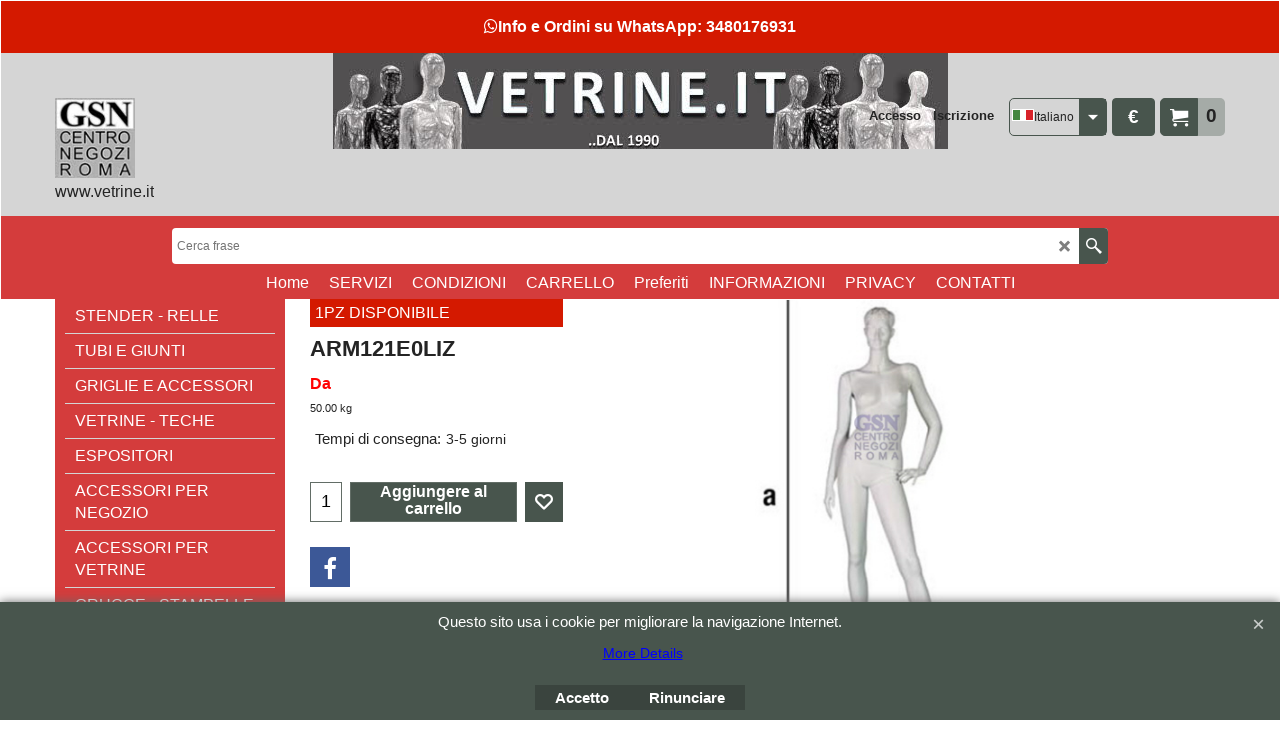

--- FILE ---
content_type: text/html
request_url: https://vetrine.it/contents/it/p2756.html
body_size: 22512
content:
<!doctype html>
<html xmlns:sf lang="it" dir="ltr">
<head prefix="og: http://ogp.me/ns# fb: http://ogp.me/ns/fb# product: http://ogp.me/ns/product#">
<meta http-equiv="Content-Type" content="text/html; charset=utf-8" />
<meta name="viewport" content="width=device-width, initial-scale=1.0, maximum-scale=1.0" />
<style id="_acj_">body{visibility:hidden!important;}</style>
<script>if(self===top||(function(){try{return typeof(window.parent.applyColorScheme)!='undefined'||document.location.host.indexOf('samplestores.shopfactory')!=-1;}catch(e){return false;}})()){var _acj_=document.getElementById('_acj_');_acj_.parentNode.removeChild(_acj_);}else{top.location=self.location;}</script>
<style id="_cls_">#ProductLoop{opacity:0;}</style>
<script>
window.addEventListener('load',function(){setTimeout(function(){var _cls_=document.getElementById('_cls_');if(_cls_)_cls_.parentNode.removeChild(_cls_);},100);},false);
setTimeout(function(){var _cls_=document.getElementById('_cls_');if(_cls_)_cls_.parentNode.removeChild(_cls_);},5000);
</script>
<title>ARM121E0LIZ | ARM121E0LIZ </title>
<meta name="description" content=" Manichino donna LIZ con testa scolpita (make-up). Compreso di base." />
<meta name="keywords" content="arredamento, arredo negozio, stigliature, accessori per negozi, stender, relle, grucce, manichini, busti, espositori, alzatine per vetrine, vetrinistica, porta borse, stend vestiti, arredo d&#39;interni, design, architettura, banconi cassa, stigliatura abbigliamento, tavoli, tavolo centro negozio, gondole" />
<meta http-equiv="expires" content="0" />
<meta name="generator" content="ShopFactory V14 www.shopfactory.com" />
<meta name="author" content="CENTRO NEGOZI S.R.L. " />
<link rel="canonical" href="http://www.vetrine.it/contents/it/p2756.html" /><link rel="alternate" hreflang="x-default" href="http://www.vetrine.it/contents/en/p2756.html" />
<link rel="alternate" hreflang="it" href="http://www.vetrine.it/contents/it/p2756.html" />
<meta property="og:image" content="http://www.vetrine.it/contents/media/l_m121e0liz.jpg" />
<meta property="og:image" content="http://www.vetrine.it/contents/media/l_m121e0liz.jpg" />
<meta property="og:type" content="product" />
<meta property="og:url" content="http://www.vetrine.it/contents/it/p2756.html" />
<meta property="og:title" content="ARM121E0LIZ" />
<meta property="og:description" content=" COLORE: BIANCO MATTO Manichino donna LIZ con testa scolpita (make-up). Compreso di base. " />
<meta property="product:sku" content="ARM121E0LIZ" />
<meta property="product:price:amount" content="109.80" />
<meta property="product:price:currency" content="EUR" />
<meta property="product:weight:value" content="50.00" />
<meta property="product:weight:units" content="kg" />
<script type="text/javascript">
/*<![CDATA[*/
function getARMID(key,getOnly){
if(getOnly){return (document.cookie.match('(?:^|;)\\s*'+key+'=([^;]*)') || ['',''])[1];}
var isNew=false,id=location.search.match('[\&\?]'+key+'=([^&]*)');
if(id){
id=id[1];
var cookid=(document.cookie.match('(?:^|;)\\s*'+key+'=([^;]*)') || ['',''])[1];
isNew=(id!=cookid);
}
if(isNew){
var date=new Date(2099,12,31);
document.cookie=key+'='+id+'; expires='+date.toGMTString()+'; path='+location.pathname.replace(new RegExp('(?:contents/)?(?:'+document.documentElement.lang=='en-GB'?'en-uk':document.documentElement.lang+'/)?[^/]*$'),'')+';';
if(typeof(parm)=='undefined')parm={};parm[key]=id;
}
return {'id':id,'new':isNew};
}
var aid=getARMID('aid');
if(aid['id']&&aid['new']){idimg=new Image();idimg.src='//santu.com/webshop/aid_tracker.cgi?aid='+aid['id'];}
/*]]>*/
</script>
<style type="text/css">
@import "../styles/website.css?lmd=45856.519491";
@import "../styles/pa_sfx-content_1.css?lmd=45856.527361";
@import "../styles/pd_sfx-base_2.css?lmd=45691.718808";
@import "../styles/index1.css?lmd=45856.519491";
@import "../styles/index2.css?lmd=45856.519491";
@import "../styles/global.css?lmd=45856.527361";
@import "../styles/global-responsive.css?lmd=45856.527361";
/* */
/* */
@import "../../shared_files/icomoon/style.css?lmd=44505.481551";
@import "../../shared_files/flickity.min.css?lmd=43129.487940";
</style>
<style type="text/css" id="sf-load-css"></style>
<!-- Require IcoMoon --><script>
var hasProducts=true;
var pgid='P2756';
//<!--BEGIN_C78E91C8-61BA-447e-B459-F6FE529C7724-->
var LMD='';
//<!--END_C78E91C8-61BA-447e-B459-F6FE529C7724-->
</script>
<script type="text/javascript" charset="utf-8" src="../loader.js?lmd=45856.519444"></script>
<script id="__sfLoadJQuery" src="../../shared_files/jquery-1.11.1.min.js" type="text/javascript"></script>
<script type="text/javascript" src="../../shared_files/jquery.sidr.min.js?lmd=43129.487940" defer></script>
<script type="text/javascript" charset="utf-8" src="../sf.js?lmd=45856.527083" defer></script>
<script type="text/javascript" src="../../shared_files/flickity.pkgd.min.js?lmd=43129.487940" defer></script>
<script type="text/javascript" src="../../shared_files/jquery.zoom.min.js?lmd=43129.487940" defer></script>
<script type="text/javascript" src="../../shared_files/echo.js?lmd=43152.433264" defer></script>
<script>/* SFNOTE_BEGIN:prevent script execution when in editing mode */
if(typeof(tf)!='undefined'&&(typeof(tf.isInSF)=='undefined'||!tf.isInSF())){
/* SFNOTE_END:prevent script execution when in editing mode */
(function(i,s,o,g,r,a,m){i['GoogleAnalyticsObject']=r;i[r]=i[r]||function(){
(i[r].q=i[r].q||[]).push(arguments)},i[r].l=1*new Date();a=s.createElement(o),
m=s.getElementsByTagName(o)[0];a.async=1;a.src=g;m.parentNode.insertBefore(a,m)
})(window,document,'script','//www.google-analytics.com/analytics.js','ga');
ga('create', 'UA-45844910-1', 'vetrine.it');
ga('send', 'pageview');
/* SFNOTE_BEGIN:prevent script execution when in editing mode */
}
/* SFNOTE_END:prevent script execution when in editing mode */
</script>
<script type="text/javascript">
var pgidx=tf.wm.jfile(location.href).replace(/\#.*$/,'');
var _sfProductsInPage=[];
sfFilters.deptEnabled=pgid;
</script>
<meta name="optinout" />
</head>
<body class="GC41 ThemeVersion-11">
<a name="top"></a>
<iframe name="extra" id="extra" src="../extra.html" width="5" height="5" frameborder="0" border="0" unselectable="on" style="position:absolute;z-index:0;overflow:hidden;left:50%;top:50%;display:none;width:5px;height:5px;" allowtransparency="true" class="is-detailed-view"></iframe>
<div class="GC39 header mobile">
<div class="GC26 utils group">
<menu>
<div class="menu_left_col">
<li id="util_menu" class="sf-button sf-corner">
<a id="sidemap-button" href="#Sidemap" title="Menu">
<svg version="1.1" id="Layer_1" xmlns="http://www.w3.org/2000/svg" xmlns:xlink="http://www.w3.org/1999/xlink" x="0px" y="0px" viewBox="0 0 512 512" style="enable-background:new 0 0 512 512;" xml:space="preserve">
<g>
<path d="M491.318,235.318H20.682C9.26,235.318,0,244.577,0,256s9.26,20.682,20.682,20.682h470.636
c11.423,0,20.682-9.259,20.682-20.682C512,244.578,502.741,235.318,491.318,235.318z"></path>
</g>
<g>
<path d="M491.318,78.439H20.682C9.26,78.439,0,87.699,0,99.121c0,11.422,9.26,20.682,20.682,20.682h470.636
c11.423,0,20.682-9.26,20.682-20.682C512,87.699,502.741,78.439,491.318,78.439z"></path>
</g>
<g>
<path d="M491.318,392.197H20.682C9.26,392.197,0,401.456,0,412.879s9.26,20.682,20.682,20.682h470.636
c11.423,0,20.682-9.259,20.682-20.682S502.741,392.197,491.318,392.197z"></path>
</g>
</svg>
</a>
</li>
</div>
<div class="mob_logo_col">
<div class="CompanyImage"><span></span><a href="../../index.html" title="logo-vetrine.it-gsn-centro-negozi-roma">
<img width="85" height="85" src="../media/trans.gif" data-echo="../media/logo-negozio-piccolo.jpg" class="DataEchoLoaded" id="I" name="I" border="0" alt="logo-vetrine.it-gsn-centro-negozi-roma" title="logo-vetrine.it-gsn-centro-negozi-roma" hspace="0" vspace="0" align="" onmouseover="window.status='logo-vetrine.it-gsn-centro-negozi-roma';return true;" onmouseout="window.status='';return true" /></a></div>
</div>
<div id="util_group" class="right_icon_col">
<script type="text/javascript">
var idTimeoutMobileSearchHideBox=-1;
function mobileSearch(el){
clearTimeout(idTimeoutMobileSearchHideBox);
if(!el)return;
if(tf.content.document.search)tf.content.document.search.phrase.value=$(el).parents('#mobile_search').find('#phrase').val();
tf.searchPhrase=$(el).parents('#mobile_search').find('#phrase').val();
tf.utils.search_all();
}
function mobileSearchShowBox(){}
function mobileSearchHideBox(){}
</script>
<li id="mobile_cart" class="sf-button sf-corner">
<a href="#" title="Il mio carrello" onclick="location=tf.wm.url('basket.html','-',true);return false;"><i class="icon-cart"></i> <span class="GC91 MiniCartTotalItemsQuantity_Mobile" id="MiniCartTotalItemsQuantity_Mobile">0</span></a>
</li>
</div>
</menu>
</div>
<div class="search_coll">
<div id="util_searchbox" class="sf-corner">
<form id="mobile_search" name="mobile_search" onsubmit="mobileSearch(this[0]);return false;">
<input type="search" id="phrase" name="phrase" />
<span id="util_searchbox_search" class="sf-button sf-corner">
<button type="submit" title="Ricerca" style="border:none;background-color:transparent;"><i class="icon-search2">&nbsp;</i></button>
</span>
</form>
</div>
</div>
</div>
<script type="text/javascript">
$(document).ready(function(){
if (!tf.isInSF() && !tf.isInDesigner()) $('.gallery-box a').removeAttr('onclick');
if (tf.isInSF()) {
window.Flickity.prototype._dragPointerDown= function( event, pointer ) {
this.pointerDownPoint = Unipointer.getPointerPoint( pointer );
}
}
//topbar
var $galleryTopbar = null, galleryTopbarRowItems = 0;
function SetGalleryTopbar() {
if ($galleryTopbar) $galleryTopbar.flickity('destroy');
$galleryTopbar = null;
$galleryTopbar = $('.TopBar:visible .gallery-box').flickity({
cellAlign: 'left',
freeScroll: true,
contain: true,
setGallerySize: false,
prevNextButtons: false,
pageDots: false,
imagesLoaded: true
});
$galleryTopbar.flickity('resize');
$('img', $galleryTopbar).css('opacity','');
}
// Link Image Group 1
var galleryRowItems = $('.Banner .BannerImage').length;
if (galleryRowItems >= 1) {
var $gallery = $('.Banner .gallery-box').flickity({
wrapAround: true,
autoPlay: (tf.isInSF() || galleryRowItems == 1 ? false : 5000),
draggable: galleryRowItems > 1,
freeScroll: false,
setGallerySize: false,
prevNextButtons: galleryRowItems > 1,
pageDots: false
});
function ResizeGallery() {
var wBanner = $('.Banner').width(), wAvailable = parseInt('.BannerLinkImageSizes.LinkLogo.FixedWidth') || wBanner, hAvailable = (parseInt($('.Banner .gallery-box').css('max-height','').css('max-height')) || parseInt('.BannerLinkImageSizes.LinkLogo.FixedHeight'));
var rAvailable = hAvailable / wAvailable;
var wMaxNatural = 0, hMaxNatural = 0;
$('.Banner a.BannerImage img, .Banner a.BannerImage .slide-item').each(function(){
$(this).width('');
var wNatural = parseFloat(this.naturalWidth || this.getAttribute('data-naturalwidth') || this.getAttribute('width') || $(this).width()), hNatural = parseFloat(this.naturalHeight || this.getAttribute('data-naturalheight') || this.getAttribute('height') || $(this).height());
if (wNatural >= wMaxNatural) {
if (hMaxNatural == 0 || hNatural <= hAvailable) {
wMaxNatural = wNatural;
hMaxNatural = hNatural;
}
}
});
if (wMaxNatural > 0 && hMaxNatural > 0) {
hMaxNatural = (hMaxNatural / wMaxNatural) * Math.min(wBanner, wMaxNatural);
wMaxNatural = wBanner;
}
var hMax = Math.min(hAvailable, hMaxNatural, wBanner * rAvailable);
$('.Banner .gallery-box').css({'height':'','max-height':'none'}).attr('style',($('.Banner .gallery-box').attr('style')||'')+'height:'+hMax+'px!important;');
$('.Banner .gallery-box .BannerImage').css('height','').attr('style',($('.Banner .gallery-box .BannerImage').attr('style')||'')+'height:'+hMax+'px!important;');
$('.Banner a.BannerImage img, .Banner a.BannerImage .slide-item').each(function(){
$(this).width($(this).width() > wBanner ? '100%' : $(this).width());
});
if ($gallery) $gallery.flickity('resize');
}
$('.Banner .BannerImage img').off('load imageLoaded.flickity').on('load imageLoaded.flickity', ResizeGallery);
$(window).on('load resize', ResizeGallery);
if (galleryRowItems > 1) {
$('.Banner .BannerImage').each(function(i, item){
var clsname = i == 0 ? "button selected" : "button";
$('.Banner .gallery-buttons').append('<span class="'+clsname+'">&nbsp;</span>');
});
// Flickity instance
var flkty = $gallery.data('flickity');
var $cellButtonGroup = $('.Banner .gallery-buttons');
var $cellButtons = $cellButtonGroup.find('.button');
// update selected cellButtons
$gallery.on( 'cellSelect', function() {
$cellButtons.filter('.selected').removeClass('selected');
$cellButtons.eq( flkty.selectedIndex ).addClass('selected');
});
// select cell on button click
$cellButtonGroup.on( 'click', '.button', function() {
var index = $(this).index();
$gallery.flickity( 'select', index );
});
}
}
function galleryGetRowItems(outerSelector, itemSelector) {
var w = 0, wOuter = $(outerSelector).width() - 1, items = 0;
$(outerSelector)
.find(itemSelector).each(function(){
w += $(this).outerWidth(true);
items++;
var margin = ($(this).outerWidth(true) - $(this).outerWidth());
if (w - margin + 1 >= wOuter) return false;
})
;
return items;
}
//top
var $gallery1 = null, gallery1RowItems = ($(window).width() > 1500 ? 4 : 3);
function SetGallery1() {
$gallery1 = $('.PageLinkBoxWrapper .gallery-box').flickity({
cellAlign: 'left',
wrapAround: true,
freeScroll: true,
setGallerySize: false,
prevNextButtons: false,
pageDots: false
});
$gallery1.flickity('resize');
$('.PageLinkBoxWrapper .gallery-action').removeClass('hide');
}
$('.PageLinkBoxWrapper .icon-arrow-left3').on( 'click', function() {
$gallery1.flickity('previous');
if ($(window).width() > 619) {
for (var n = 1; n < gallery1RowItems; n++) {
$gallery1.flickity('previous');
}
}
});
$('.PageLinkBoxWrapper .icon-arrow-right3').on( 'click', function() {
$gallery1.flickity('next');
if ($(window).width() > 619) {
for (var n = 1; n < gallery1RowItems; n++) {
$gallery1.flickity('next');
}
}
});
if ($(window).width() > 619) {
if ($('.PageLinkBoxWrapper .PageLinkBoxItem').length > gallery1RowItems)  SetGallery1();
}
else {
if ($('.PageLinkBoxWrapper .PageLinkBoxItem').length > 1) SetGallery1();
}
//bottom
var $gallery2 = null, gallery2RowItems = ($(window).width() > 1500 ? 4 : 3);
function SetGallery2() {
$gallery2 = $('.BannerBottomWrapper .gallery-box').flickity({
cellAlign: 'left',
wrapAround: true,
freeScroll: true,
setGallerySize: false,
prevNextButtons: false,
pageDots: false
});
$gallery2.flickity('resize');
$('.BannerBottomWrapper .gallery-action').removeClass('hide');
}
$('.BannerBottomWrapper .icon-arrow-left3').on( 'click', function() {
$gallery2.flickity('previous');
if ($(window).width() > 619) {
for (var n = 1; n < gallery2RowItems; n++) {
$gallery2.flickity('previous');
}
}
});
$('.BannerBottomWrapper .icon-arrow-right3').on( 'click', function() {
$gallery2.flickity('next');
if ($(window).width() > 619) {
for (var n = 1; n < gallery2RowItems; n++) {
$gallery2.flickity('next');
}
}
});
if ($(window).width() > 619) {
if ($('.BannerBottomWrapper .BannerBottomItem').length > gallery2RowItems)  SetGallery2();
}
else {
if ($('.BannerBottomWrapper .BannerBottomItem').length > 1) SetGallery2();
}
//resize
$(window).on('load resize', function(){
var old1 = gallery1RowItems;
var old2 = gallery2RowItems;
gallery1RowItems = ($(window).width() > 1500 ? 4 : 3);
gallery2RowItems = ($(window).width() > 1500 ? 4 : 3);
if (old1 != gallery1RowItems) {
if ($gallery1) {
$('.PageLinkBoxWrapper .gallery-action').addClass('hide');
$gallery1.flickity('destroy');
$gallery1 = null;
}
if ($('.PageLinkBoxWrapper .PageLinkBoxItem').length > gallery1RowItems) SetGallery1();
}
if (old2 != gallery2RowItems) {
if ($gallery2) {
$('.BannerBottomWrapper .gallery-action').addClass('hide');
$gallery2.flickity('destroy');
$gallery2 = null;
}
if ($('.BannerBottomWrapper .BannerBottomItem').length > gallery2RowItems) SetGallery2();
}
if ($(window).width() > 619) {
if ($gallery1 != null && $('.PageLinkBoxWrapper .PageLinkBoxItem').length <= gallery1RowItems)  {
$('.PageLinkBoxWrapper .gallery-action').addClass('hide');
$gallery1.flickity('destroy');
$gallery1 = null;
}
if ($gallery2 != null && $('.BannerBottomWrapper .BannerBottomItem').length <= gallery2RowItems) {
$('.BannerBottomWrapper .gallery-action').addClass('hide');
$gallery2.flickity('destroy');
$gallery2 = null;
}
}
else {
if ($gallery1 == null && $('.PageLinkBoxWrapper .PageLinkBoxItem').length > 1)  SetGallery1();
if ($gallery2 == null && $('.BannerBottomWrapper .BannerBottomItem').length > 1)  SetGallery2();
}
if (tf.isMobile && $('.header.mobile > .TopBar').length == 0) {
if ($galleryTopbar) $galleryTopbar.flickity('destroy');
$galleryTopbar = null;
$('#WebSite .TopBar').clone(true).attr('id', $('#WebSite .TopBar').attr('id')+'Clone').prependTo('.header.mobile');
(function waitForMobileUtils() {
if (!tf.utils || !tf.utils.showMobileUtils) { setTimeout(waitForMobileUtils, 200); return; }
tf.utils.showMobileUtils();
})();
}
else if (!tf.isMobile) {
if ($galleryTopbar) $galleryTopbar.flickity('destroy');
$galleryTopbar = null;
$('.header.mobile > .TopBar').remove();
}
galleryTopbarRowItems = 0;
$('.TopBar:visible .CustomNavBox').each(function(){ galleryTopbarRowItems += $(this).outerWidth(true); })
if ($galleryTopbar != null && $('.TopBar:visible .gallery-box').width() >= galleryTopbarRowItems) {
$galleryTopbar.flickity('destroy');
$galleryTopbar = null;
}
else if ($('.TopBar:visible .gallery-box').width() < galleryTopbarRowItems) SetGalleryTopbar();
});
$(window).trigger('resize');
});
</script>
<div id="WebSite" class="GC38">
<div class="GC21 ShopDiscountContainer">
<div class="GC21 ShopDiscountMessage" ID="ShopDiscountMessage-P2756"><div class="row sf-wrapped"><div class="column full"><i class="fa fa-whatsapp whatsappicon"></i><span class="whatsapptop">Info e Ordini su WhatsApp:  3480176931</span></div></div></div>
</div>
<div id="WebSiteHeader" class="GC39 LayoutObject">
<div id="WebSiteHeaderInner" class="WebSiteHeaderInner">
<div id="TopBar" class="GC89 TopBar">
<div id="TopBarDesign" class="GC89 TopBarDesign"></div>
</div>
<div id="DesignImage1" class="GC87 DesignImage1" sf:fixedwidth="1920">
<div id="DesignImage1" class="GC87 bar-3" sf:fixedwidth="1920"></div>
<div class="WebSiteHtmlCodeTop" ID="WebSiteHtmlCodeTop-HC1">
<link rel="stylesheet" type="text/css" href="https://maxcdn.bootstrapcdn.com/font-awesome/4.6.3/css/font-awesome.min.css">
</div>
<div class="WebSiteHtmlCodeTop" ID="WebSiteHtmlCodeTop-HC4">
<div id="WebSiteHTMLCodeTopContentEditable-HC4" class="WebSiteHTMLCodeTopContentEditable"><div class="row sf-wrapped"><div class="column full"><div class="column full"></div></div></div></div></div>
<div id="MiniCart" class="GC36 MiniCartEdit">
<div id="MiniCartTotal" class="MiniCartTotal">
<a href="#" class="MiniCartLink MiniCartInner" title="Il mio carrello">
<i id="MiniCartIcon" class="GC14 sf-corner icon-cart MiniCartDesignImage1"></i>
<span class="GC14 MiniCartTotalItemsQuantity sf-corner">0</span><!--
<span class="MiniCartTotalAmount"></span>
<span class="MiniCartTotalSummary"></span>
<span class="MiniCartTotalItemsQuantity"></span>
<span class="MiniCartTotalTotalText"></span>
<span class="MiniCartTotalPlusExpenses"></span>
<span class="MiniCartTotalPlusExpensesText"></span>
<span class="MiniCartTotalList"></span>
-->
</a>
</div>
</div>
<div id="SwitchCurrency">
<a href="#" class="SwitchCurrencyLink" title="Scegliere valuta">
<i id="currencySymbol" class="GC14 currencySymbol"></i>
<script type="text/javascript">
function SwitchCurrencyLink_ShowSymbol() {
if (!tf.bskLoaded) setTimeout(SwitchCurrencyLink_ShowSymbol, 500);
$('.SwitchCurrencyLink #currencySymbol').html(tf.currentCurrency.abbrev);
}
SwitchCurrencyLink_ShowSymbol();
</script>
</a>
</div>
<div id="SwitchLang">
<div class="GC48 SwitchLangOuter sf-corner">
<span class="SwitchLangName">
<span class="flag-spacer">
<img src="../media/flags/flag_it.gif" alt="Italiano" title="Italiano"/>&nbsp;
</span>Italiano&nbsp;</span>
<i class="GC48 icon-arrow-down5"></i>
</div>
<div class="SwitchLangInner">
<a class="GC48 SwitchLangLink" data-langparm="it,1" onmouseover="tf.navOvr(this,'','GC48')" onmouseout="tf.navOut(this,'','GC48')">
<span class="flag-spacer"><img src="../media/flags/flag_it.gif" alt="Italiano" title="Italiano"/> &nbsp;</span>Italiano&nbsp;</a>
<a class="GC48 SwitchLangLink" data-langparm="en,1" onmouseover="tf.navOvr(this,'','GC48')" onmouseout="tf.navOut(this,'','GC48')">
<span class="flag-spacer"><img src="../media/flags/flag_en.gif" alt="English" title="English"/> &nbsp;</span>English&nbsp;</a>
</div>
</div>
<div id="Login" class="GC64 desktop tablet">
<script type="text/javascript">function drf(){if(tf.utils && !isInSFClassic()){specialLoading=true;tf.utils.displayResellerForm();}else setTimeout('drf()',250);}drf();</script>
<div id="ResellerForm" class="LoginSignUpLink"></div>
</div>
<div class="title-wrapper">
<div id="CompanyImage" class="smaller">
<a href="../../index.html" title="logo-vetrine.it-gsn-centro-negozi-roma">
<img width="85" height="85" src="../media/trans.gif" data-echo="../media/logo-negozio-piccolo.jpg" class="DataEchoLoaded" id="I" name="I" border="0" alt="logo-vetrine.it-gsn-centro-negozi-roma" title="logo-vetrine.it-gsn-centro-negozi-roma" hspace="0" vspace="0" align="" onmouseover="window.status='logo-vetrine.it-gsn-centro-negozi-roma';return true;" onmouseout="window.status='';return true" />
</a>
</div>
<h2 id="SiteSlogan" class="GC42">www.vetrine.it</h2>
</div>
</div>
<div id="DesignImage3" class="GC88 DesignBar3">
<div id="DesignImage3" class="GC88 DesignImage3Full"></div>
<div id="Search" class="GC22">
<form name="search">
<input class="GC22 SearchTextField" type="text" id="phrase" name="phrase" size="12" maxlength="40" placeholder="Cerca frase" />
<a id="searchIcon" class="GC86 icon-search2 SearchButton" title="Ricerca" href="#"></a>
<a class="GC86 icon-zoom-in2 SearchButton SearchButtonAdvanced" title="Ricerca avanzata" href="#"></a>
</form>
</div>
<div id="Index1-spacer">
<div id="Index1" class="GC28 Index1">
<script src="../../shared_files/jquery.menu-aim.js" defer="true"></script>
<script src="../../shared_files/jquery.megamenu.js" defer="true"></script>
<script type="text/javascript">
$(function(){
$('.Index1').on('load', function(){
var idxNum = $(this).attr('class').replace(/.*Index(\d+).*/,'$1');
var GCNum = [
{'top':'GC28', 'tophover':'GC29', 'sub':'GC30', 'subhover':'GC31'},
{'top':'GC32', 'tophover':'GC33', 'sub':'GC34', 'subhover':'GC35'}
][idxNum-1];
$('.idx'+idxNum+'Submenu').empty();
var $branch = $('[id^=idx][id$='+tf.pgid+'] + ul', $(this)).clone(true, true);
if ($branch.length > 0) {
var $subpageNavigation = $('#idxSubpageNavigationAlt');
if ($subpageNavigation.length == 0) {
$subpageNavigation = $('#idxSubpageNavigation');
if ($subpageNavigation.length == 0) $subpageNavigation = $('<div id="idxSubpageNavigation"></div>');
var placed = false, $placement = $('.PageTitle');
if ($placement.length > 0) {
$placement.after($subpageNavigation);
if ($('.PageImage ~ .PageTitle + #idxSubpageNavigation').length == 1) $('.PageImage').insertAfter('#idxSubpageNavigation');
placed = true;
}
if (!placed) {
var selectors = ['.PageIntroduction', '.PageDescription'];
for (var n = 0; n < selectors.length; n++) {
$placement = $(selectors[n]);
if ($placement.length > 0) {
$placement.before($subpageNavigation);
if ($('.PageImage ~ #idxSubpageNavigation + '+selectors[n]).length == 1) $('.PageImage').insertAfter('#idxSubpageNavigation');
placed = true;
break;
}
}
}
if (!placed) {
var selectors = ['#PageContainer1', '#PageContainer11'];
for (var n = 0; n < selectors.length; n++) {
$placement = $(selectors[n]);
if ($placement.length > 0) {
$placement.append($subpageNavigation);
break;
}
}
}
}
$subpageNavigation
.width('auto')
.removeClass('GC28 GC32')
.append('<div class="idx'+idxNum+'Submenu" data-toplevelid="d-33"><i class="icon-spinner2 icon-fa-spin"></i></div>');
$branch.find('> li > ul, i[class*=icon-], li.see-all').remove();
$branch.find('> li')
.on('mouseover', function(){tf.navOvr(this, '', GCNum['subhover']);if(tf.autoText)tf.autoText.localApply(this.parentNode);})
.on('mouseout', function(){tf.navOut(this, '', GCNum['sub']);if(tf.autoText)tf.autoText.localApply(this.parentNode);})
.addClass('idx'+idxNum+'Sub')
.find('> a')
.on('mouseover', function(){tf.navOvr(this, '', '');})
.on('mouseout', function(){tf.navOut(this, '', '');})
.addClass('idx'+idxNum+'Sub')
;
var mh = 0;
$branch.find('> li > a > img').each(function(){
var hasImg = !!$(this).attr('src');
if (!hasImg) $(this).hide();
mh = Math.max(mh, $(this).css('max-height'));
});
var prop = (mh ? 'height:'+mh+'px;' : '');
$branch.find('> li > a').each(function(){
if ($(this).find('> img').length > 0) $(this).find('> img').wrap('<div class="SubPageNavigationImageContainer" style="'+prop+'"></div>');
else $(this).prepend('<div class="SubPageNavigationImageContainer"><span></span></div>');
$(this).addClass('SubPageNavigationBox').find('> span').addClass('SubPageNavigationTitle').wrap('<div class="SubPageNavigationTitleContainer"></div>');
});
$('.idx'+idxNum+'Submenu').empty().append($branch);
$(window).on('load resize', function () {
var $container = $('.idx'+idxNum+'Submenu > ul'), $items = $('li', $container);
var outerSpace = $items.outerWidth(true) - $items.width();
var maxAvailableWidth = $container.css('width','auto').width();
var maxColumns = 8, itemMaxWidth = 260, w = 0;
for (var n = 1; n <= maxColumns; n++) {
w = parseInt((maxAvailableWidth / n) - outerSpace);
if (w <= itemMaxWidth) break;
}
$items.width(w);
$container.width((w + outerSpace) * Math.min(n, $items.length));
if(tf.echo)tf.echo.render();
});
$(window).trigger('resize');
}
$('img', $(this)).remove();
$('> ul[class*=idx]', $(this))
.sfMegaMenu({
'submenuDirection':'below',
'layout':'base',
'showImages':false,
'iconOpenRight':'icon-arrow-right3',
'iconOpenDown':'icon-arrow-down3',
'iconNoImage':'icon-image',
'iconPin':'icon-pushpin',
'idxNum':idxNum,
'onLoad':function() {
var $idxSlider = $('#Index1 > .idx1List');
$('> li', $idxSlider).last().clone().appendTo($idxSlider).children().remove();
function setIdxSlider() {
$idxSlider.parent().width('100%').css('float','none');
$idxSlider
.on('cellSelect', function(){
var flkty = $(this).data('flickity');
if (flkty) {
if (flkty.selectedIndex == $(this).data('selectedIndex')) return;
if ($(this).data('translateX') == $('.flickity-slider', this).css('transform')) {
if (flkty.selectedIndex > $(this).data('selectedIndex')) flkty.selectedIndex = $(this).data('selectedIndex');
else if (flkty.selectedIndex < $(this).data('selectedIndex')) flkty.selectedIndex--;
}
$(this).data({'selectedIndex':flkty.selectedIndex, 'translateX':$('.flickity-slider', this).css('transform')});
}
})
.on('settle', function(){
var $last = $('.flickity-slider > li', this).last(), shifted = $('.flickity-slider', this).css('transform').match(/matrix\((.+)\)/) || $('.flickity-slider', this).css('transform').match(/matrix3d\((.+)\)/), shiftedpx = 0;
if (shifted && shifted.length > 1) shiftedpx = parseFloat((shifted[1].split(', ')[12]) || (shifted[1].split(', ')[4]));
if (parseFloat($last.css('left')) + $last.outerWidth(true) <= $('.flickity-slider', this).width() + Math.abs(shiftedpx)) $('.next', this).attr('disabled', 'disabled');
else $('.next', this).removeAttr('disabled');
})
.flickity({
cellAlign: 'left',
contain: true,
wrapAround: false,
autoPlay: false,
draggable: true,
freeScroll: true,
setGallerySize: false,
prevNextButtons: true,
pageDots: false,
percentPosition: false
})
.flickity('resize')
.find('.flickity-viewport')
.find('.flickity-slider').addClass('idx1List')
.end()
.parentsUntil('[id^=WebSite]').each(function(){
var zIndex = $(this).css('z-index');
if (zIndex == 'auto' || parseInt(zIndex) <= 0) $(this).css('z-index', idxNum == 2 ? 1000 : 1001);
})
;
}
function unsetIdxSlider() {
if ($idxSlider.hasClass('flickity-enabled')) {
$idxSlider
.flickity('destroy')
;
}
$idxSlider.parent().css({'float':''});
}
$(window).on('resize', function () {
unsetIdxSlider(); $idxSlider.parent().css({'width':'', 'float':'none'});
if ($('#WebSite').width() > 619) {
var w = 0, wContainer = ($idxSlider.parent().outerWidth(true)||$idxSlider.outerWidth(true))+1;
$('> li, .flickity-slider > li', $idxSlider).each(function(){ w += $(this).outerWidth(true); $(this).css('height',''); if($(this).outerHeight()>0)$(this).outerHeight($(this).outerHeight()); });
if (w-1 > wContainer) {
setIdxSlider();
$idxSlider.flickity('resize');
setTimeout(function(){$idxSlider.flickity('reposition');}, 200);
}
else if (w < wContainer) unsetIdxSlider();
}
});
$(window).trigger('resize');
}
})
.parent().find('.idx1List > li > a > span').addClass('vcenter');
});
});
</script>
<script type="text/javascript">equalHeightClass.push('SubPageNavigationImageContainer');</script>
<script type="text/javascript">equalHeightClass.push('SubPageNavigationTitleContainer');</script>
<script type="text/javascript">equalHeightClass.push('SubPageNavigationBox');</script>
<!--
Version tag, please don't remove
$Revision: 46130 $
$HeadURL: svn://localhost/ShopFactory/branches/V14_60/bin/SFXTemplates/Index/Horizontal/SFX-BASE_1/toplevel.html $
-->
<i class="icon-spinner2 icon-fa-spin"></i>
<script type="text/javascript">
jQuery(document).ready(function(){
jQuery('.Index1').load(tf.wm.url('d-34.html','-',true)+' ',function(){
if(tf.isEntryPage){
jQuery('.Index1 a[href]').not('a[href^=http]').each(function(){
if(this.id.match(/D-2$/)) this.href=tf.wm.url((tf.lang==tf.baseLang?'../../':'../../'+tf.lang+'/')+this.href.replace(/.*\//,''),'-');
else this.href=tf.wm.url(this.href.replace(/.*\//,''),'-',true);
});
jQuery('.Index1 a img[src]').each(function(){jQuery(this).attr('src', jQuery(this).attr('src').replace(/\.\.\/media\//g,(tf.lang!=tf.baseLang?'../':'')+'contents/media/'));if(jQuery(this).data('echo'))jQuery(this).attr('data-echo', jQuery(this).data('echo').replace(/\.\.\/media\//g,(tf.lang!=tf.baseLang?'../':'')+'contents/media/'));});
} else {
jQuery('.Index1 a[href]').not('a[href^=http]').each(function(){
if(this.id.match(/D-2$/)) {
this.href=tf.wm.url((tf.lang==tf.baseLang?'../../':'../../'+tf.lang+'/')+this.href.replace(/.*\//,''),'-');
}
});
}
jQuery('.Index1').trigger('load');
});
jQuery('#CompanyImage a[href], .CompanyImage a[href]').not('a[href^=http]').each(function(){
var href = this.href.replace(/.*\//,'');
if(tf.isEntryPage) this.href=tf.wm.url((tf.lang==tf.baseLang?'../../':'../../'+tf.lang+'/')+href,'-');
else this.href=tf.wm.url((tf.lang==tf.baseLang?'../../':'../../'+tf.lang+'/')+href,'-');
});
});
</script>
</div><div id="idx1Sentinel"></div>
</div>
</div>
</div>
</div>
<div id="WebSiteContent" class="GC1">
<div id="Content" class="GC24 ContentBody">
<div id="topSlider" class="GC89 topSlider">
</div>
<div class="mainContent">
<div id="SideBar_L" class="GC32 EqualHeight">
<div id="Index2" class="GC32 Index2">
<script src="../../shared_files/jquery.menu-aim.js" defer="true"></script>
<script src="../../shared_files/jquery.megamenu.js" defer="true"></script>
<script type="text/javascript">
$(function(){
$('.Index2').on('load', function(){
var idxNum = $(this).attr('class').replace(/.*Index(\d+).*/,'$1');
var GCNum = [
{'top':'GC28', 'tophover':'GC29', 'sub':'GC30', 'subhover':'GC31'},
{'top':'GC32', 'tophover':'GC33', 'sub':'GC34', 'subhover':'GC35'}
][idxNum-1];
$('.idx'+idxNum+'Submenu').empty();
var $branch = $('[id^=idx][id$='+tf.pgid+'] + ul', $(this)).clone(true, true);
if ($branch.length > 0) {
var $subpageNavigation = $('#idxSubpageNavigationAlt');
if ($subpageNavigation.length == 0) {
$subpageNavigation = $('#idxSubpageNavigation');
if ($subpageNavigation.length == 0) $subpageNavigation = $('<div id="idxSubpageNavigation"></div>');
var placed = false, $placement = $('.PageTitle');
if ($placement.length > 0) {
$placement.after($subpageNavigation);
if ($('.PageImage ~ .PageTitle + #idxSubpageNavigation').length == 1) $('.PageImage').insertAfter('#idxSubpageNavigation');
placed = true;
}
if (!placed) {
var selectors = ['.PageIntroduction', '.PageDescription'];
for (var n = 0; n < selectors.length; n++) {
$placement = $(selectors[n]);
if ($placement.length > 0) {
$placement.before($subpageNavigation);
if ($('.PageImage ~ #idxSubpageNavigation + '+selectors[n]).length == 1) $('.PageImage').insertAfter('#idxSubpageNavigation');
placed = true;
break;
}
}
}
if (!placed) {
var selectors = ['#PageContainer1', '#PageContainer11'];
for (var n = 0; n < selectors.length; n++) {
$placement = $(selectors[n]);
if ($placement.length > 0) {
$placement.append($subpageNavigation);
break;
}
}
}
}
$subpageNavigation.width('auto').append('<div class="idx'+idxNum+'Submenu" data-toplevelid="d-33"><i class="icon-spinner2 icon-fa-spin"></i></div>');
$branch.find('> li > ul, i[class*=icon-], li.see-all').remove();
$branch.find('> li')
.on('mouseover', function(){tf.navOvr(this, '', GCNum['subhover']);if(tf.autoText)tf.autoText.localApply(this.parentNode);})
.on('mouseout', function(){tf.navOut(this, '', GCNum['sub']);if(tf.autoText)tf.autoText.localApply(this.parentNode);})
.addClass('idx'+idxNum+'Sub')
.find('> a')
.on('mouseover', function(){tf.navOvr(this, '', '');})
.on('mouseout', function(){tf.navOut(this, '', '');})
.addClass('idx'+idxNum+'Sub')
;
var mh = 0;
$branch.find('> li > a > img').each(function(){
var hasImg = !!$(this).attr('src');
if (!hasImg) $(this).hide();
mh = Math.max(mh, $(this).css('max-height'));
});
var prop = (mh ? 'height:'+mh+'px;' : '');
$branch.find('> li > a').each(function(){
if ($(this).find('> img').length > 0) $(this).find('> img').wrap('<div class="SubPageNavigationImageContainer" style="'+prop+'"></div>');
else $(this).prepend('<div class="SubPageNavigationImageContainer"><span></span></div>');
$(this).addClass('SubPageNavigationBox').find('> span').addClass('SubPageNavigationTitle').wrap('<div class="SubPageNavigationTitleContainer"></div>');
});
$('.idx'+idxNum+'Submenu').empty().append($branch);
$(window).on('load resize', function () {
var $container = $('.idx'+idxNum+'Submenu > ul'), $items = $('li', $container);
var outerSpace = $items.outerWidth(true) - $items.width();
var maxAvailableWidth = $container.css('width','auto').width();
var maxColumns = 8, itemMaxWidth = 260, w = 0;
for (var n = 1; n <= maxColumns; n++) {
w = parseInt((maxAvailableWidth / n) - outerSpace);
if (w <= itemMaxWidth) break;
}
$items.width(w);
$container.width((w + outerSpace) * Math.min(n, $items.length));
if(tf.echo)tf.echo.render();
});
$(window).trigger('resize');
}
$('img', $(this)).remove();
$('> ul[class*=idx]', $(this))
.sfMegaMenu({
'submenuDirection':'right',
'layout':'base',
'showImages':false,
'iconOpenRight':'icon-arrow-right3',
'iconOpenDown':'icon-arrow-down3',
'iconNoImage':'icon-image',
'iconPin':'icon-pushpin',
'idxNum':idxNum
})
.find('> li > a > span').addClass('vcenter');
});
});
</script>
<script type="text/javascript">equalHeightClass.push('SubPageNavigationImageContainer');</script>
<script type="text/javascript">equalHeightClass.push('SubPageNavigationTitleContainer');</script>
<script type="text/javascript">equalHeightClass.push('SubPageNavigationBox');</script>
<!--
Version tag, please don't remove
$Revision: 45682 $
$HeadURL: svn://localhost/ShopFactory/branches/V14_60/bin/SFXTemplates/Index/Vertical/SFX-BASE_1/toplevel.html $
-->
<i class="icon-spinner2 icon-fa-spin"></i>
<script type="text/javascript">
jQuery(document).ready(function(){
jQuery('.Index2').load(tf.wm.url('d-33.html','-',true)+' ',function(){
if(tf.isEntryPage){
jQuery('.Index2 a[href]').not('a[href^=http]').each(function(){
if(this.id.match(/D-2$/)) this.href=tf.wm.url((tf.lang==tf.baseLang?'../../':'../../'+tf.lang+'/')+this.href.replace(/.*\//,''),'-');
else this.href=tf.wm.url(this.href.replace(/.*\//,''),'-',true);
});
jQuery('.Index2 a img[src]').each(function(){jQuery(this).attr('src', jQuery(this).attr('src').replace(/\.\.\/media\//g,(tf.lang!=tf.baseLang?'../':'')+'contents/media/'));if(jQuery(this).data('echo'))jQuery(this).attr('data-echo', jQuery(this).data('echo').replace(/\.\.\/media\//g,(tf.lang!=tf.baseLang?'../':'')+'contents/media/'));});
} else {
jQuery('.Index2 a[href]').not('a[href^=http]').each(function(){
if(this.id.match(/D-2$/)) {
this.href=tf.wm.url((tf.lang==tf.baseLang?'../../':'../../'+tf.lang+'/')+this.href.replace(/.*\//,''),'-');
}
});
}
jQuery('.Index2 #idx2D-2').parent('li').remove();
jQuery('.Index2').trigger('load');
});
});
</script>
</div><div id="idx2Sentinel"></div>
<!-- SFNOTE_END: IndexCodeSnippetBottom --></div>
<div class="contentRight EqualHeight">
<div id="PageContainer11" class="EqualHeight_PageContainer1">
<!-- Page elements are kept in this div so the if statement above may
make room for PageLinkBox -->
<div id="PageContainer1" class="EqualHeight_PageContainer1">
</div>
</div>
<script type="text/javascript">tf.lastpage=tf.wm?tf.wm.jfile(location.href):'';tf.nametag.add('lastpage',tf.lastpage);tf.lastdeptpage=tf.wm?tf.wm.jfile(location.href):'';tf.nametag.add('lastdeptpage',tf.lastdeptpage);</script>
<script type="text/javascript">
/*<![CDATA[*/
function mfw(){var a='<div style="line-height:0.01em;height:0;overflow-y:hidden;">';for(var n=0;n<20;n++)a+='&lt;!-- MakeFullWidth'+n+' --&gt;';a+='</div>';dw(a);}
var jsloaded=false,opt=[];
function add_opt(id,name,title,type,opttype,combine){opt[opt.length]=[id,name.replace(/&nbsp;/g,''),title.replace(/&nbsp;/g,''),type,opttype,combine];}
var sfAddRef=[];
function getAddDiv(){return gl('sfLightBox');}
function sfAddPop(name,isLang){if(!isInSF()&&tf.utils){if(!name)name='pconfirm'; sfAddRef=[];tf.utils.showPopup(tf.wm.url(name+'.html',tf.lmd[name],isLang),630,190,true,false,false,'AddToBasket');}}
function sfAddUnpop(){if(tf.utils){if(jQuery('#sfLightBox.AddToBasket').length>0)tf.utils.sfMediaBox.closeBox();}}
var bpriceArr=[],ppriceArr=[],weightArr=[],crFFldArr=[],ppriceCrossPromotionArr=[],bpriceCrossPromotionArr=[];
function ppriceDsp(n){var cc=tf.currentCurrency,dd=cc.decimal_places,cm=cc.multiplier,sm=tf.shopCurrency.multiplier,dec=Math.pow(10,dd),s=''+(Math.round((n*cm/sm)*dec)/dec),dp=s.indexOf('.');if(dp==-1)dp=s.length;else dp++;s+=(s.indexOf('.')==-1&&dd>0?'.':'')+'00000'.substr(0,dd-(s.length-dp));return s;}
function ppriceDscPct(dsc,prc){dsc=ppriceDsp(prc-(prc*dsc/100));return dsc;}
function dBasePrice2(Id,arr,w){if(!arr)return;if(!w)w=window;arr=arr.split(core.str_sep1);if(w.document.getElementById('ProductBasePrice-'+Id)){var bpriceHTML=core.bprice([Id,arr[4],arr[5],arr[6],arr[2]]);if(bpriceHTML!='')w.document.getElementById('ProductBasePrice-'+Id).innerHTML=bpriceHTML;}}
/*]]>*/
</script>
<script>
var sfPaypalCheckoutData={payLater:1,productElementsEnabled:1,basketElementsEnabled:1,buttonColor:'blue'};
</script>
<script src="../media/providers/paypalcheckout/paypalcheckout.js?v=45856.527222"></script>
<script type="text/template" id="tmplPaypalCheckout_ProductElements" class="tmpl">
<div data-__provider__-message data-__provider__-amount="__amount__"></div>
</script>
<script type="text/javascript">
/*<![CDATA[*/
var __sfChoiceImageLocation='optionarea_radiobutton_one',__sfChoiceImageWidth=parseInt('60');
/*]]>*/
</script>
<script type="text/javascript">
$(document).ready(function(){
if (!tf.isInSF() && !tf.isInDesigner()) $('.gallery-box a, .ProductCrossPromotionRecommendSliderItem a').removeAttr('onclick');
if (tf.isInSF()) {
window.Flickity.prototype._dragPointerDown= function( event, pointer ) {
this.pointerDownPoint = Unipointer.getPointerPoint( pointer );
}
}
function PCPGallery(idPCPGS,idPCPGB,idPCPGC,idPCPGA) {
this.$PCPGallery = null;
this.$PCPGallerySlider = $(idPCPGS);
this.$PCPGalleryBox = this.$PCPGallerySlider.find(idPCPGB);
this.$PCPGalleryContainer = this.$PCPGallerySlider.find(idPCPGC);
this.$PCPGalleryAction = this.$PCPGallerySlider.find(idPCPGA);
this.PCPGalleryRowItems = 0;
var me=this;
this.setPCPGallery=function() {
if(this.$PCPGallery)return;
this.$PCPGallery = this.$PCPGalleryBox.flickity({
cellAlign: 'left',
wrapAround: true,
freeScroll: true,
setGallerySize: true,
prevNextButtons: false,
pageDots: false
});
this.$PCPGallery.flickity('resize');
this.$PCPGalleryAction.removeClass('hide');
var PCPGallery = this.$PCPGallery;
setTimeout(function(){
PCPGallery.flickity('resize');
}, 2000)
}
this.unsetPCPGallery=function() {
this.$PCPGalleryAction.addClass('hide');
if (this.$PCPGallery) {
this.$PCPGallery.flickity('destroy');
this.$PCPGallery = null;
}
}
this.togglePCPGallery=function() {
var PCPGalleryBoxWidth = this.$PCPGalleryBox.width(), PCPGalleryItemsWidth = 0;
this.$PCPGalleryContainer.width('').each(function () { PCPGalleryItemsWidth += $(this).outerWidth(true); });
this.PCPGalleryRowItems = parseInt((PCPGalleryBoxWidth / (PCPGalleryItemsWidth / this.$PCPGalleryContainer.length)));
this.$PCPGalleryContainer.outerWidth(PCPGalleryBoxWidth / this.PCPGalleryRowItems, true);
PCPGalleryItemsWidth = 0;
this.$PCPGalleryContainer.each(function () { PCPGalleryItemsWidth += $(this).outerWidth(true); });
if (PCPGalleryItemsWidth <= PCPGalleryBoxWidth+this.PCPGalleryRowItems) debounce(function(){me.unsetPCPGallery.apply(me);}, 200)();
else debounce(function(){me.setPCPGallery.apply(me);}, 200)();
}
this.$PCPGallerySlider.find('.icon-arrow-left3').on('click', function() {
for (var n = 0; n < me.PCPGalleryRowItems; n++) me.$PCPGallery.flickity('previous');
});
this.$PCPGallerySlider.find('.icon-arrow-right3').on('click', function() {
for (var n = 0; n < me.PCPGalleryRowItems; n++) me.$PCPGallery.flickity('next');
});
this.togglePCPGallery();
$(document).bind('domChanged', function(){
me.togglePCPGallery.apply(me);
});
$(window).resize(function(){
me.togglePCPGallery.apply(me);
});
}
var PCPGallery1 = new PCPGallery('.ProductCrossPromotionSlider','.gallery-box','.ProductCrossPromotionContainer','.gallery-action');
var PCPGallery2 = null;
$(tf.content).on('PHPWidget_Recommend_render',function(){
PCPGallery2 = new PCPGallery('.ProductCrossPromotionRecommendSlider','.ProductCrossPromotionRecommendSliderItem','.ProductCrossPromotionContainer_Recommend','.gallery-action');
});
//    setTimeout(function(){
//                    if($('#ProductCrossPromotionRecommend-1 > div.flickity-viewport').length == 0){
//                        $('#ProductCrossPromotionRecommend-1').addClass('col-flex')
//                    }
//                    },2000)
});
</script>
<div id="ProductContainer1">
<form name="productForm" id="ProductLoop">
<div class="GC22 Product" ID="Product-P2756">
<script type="application/ld+json">
[{
"@context":"http://schema.org",
"@type":"Product",
"@id":"Product-P2756",
"sku":"ARM121E0LIZ",
"name":"ARM121E0LIZ",
"brand":{"@type":"Brand","name":""},
"description":" COLORE: BIANCO MATTO Manichino donna LIZ con testa scolpita (make-up). Compreso di base. ",
"offers":{
"@type":"Offer",
"url":"http://www.vetrine.it/contents/it/p2756.html",
"availability":"InStock",
"priceCurrency":"EUR",
"price":"109.80",
"priceValidUntil":"2099-12-31",
"seller":{
"@type":"Organization",
"name":"CENTRO NEGOZI S.R.L. ",
"address":{
"streetAddress":"VIA LODOVICO PAVONI  107",
"addressLocality":"Roma",
"addressRegion":"Lazio",
"@type":"PostalAddress"
}
}
},
"image":"http://www.vetrine.it/contents/media/l_m121e0liz.jpg"
}]
</script>
<a name="p2756"></a>
<script type="text/javascript">
/*<![CDATA[*/
_sfProductsInPage.push('P2756');
function add_P2756(type,temp){
if(tf.coreLoaded&&tf.wm.pProp('P2756')){
if(tf.core.cthtb)eval(tf.core.cthtb);
var type2Name={undefined:'',1:'FavoritesButton',2:'RequestQuoteButton',3:'RequestSampleButton'};
if(!temp){
tf.qandi['progressbar']('P2756',true,type2Name[type]);
}
tf.utils.populateOpt(null,'P2756');
var b=core.load_add(d,type,'P2756','ARM121E0LIZ','50.00','ARM121E0LIZ','0',0,'TD2,TD3','','','','',opt,isInSF(),s,'-1.000',temp);
if(b&&typeof(fillBasketTable)!='undefined')fillBasketTable();
if(!temp){
setTimeout(function(){tf.qandi['progressbar']('P2756',false,type2Name[type]);},700);
}
return b;
}else{setTimeout(function(){add_P2756(type,temp);},500);return 0;}
}
/*]]>*/
</script>
<div class="ProductContainer5 EqualHeightProductContainer5-2" id="ProductContainer5">
<div class="ProductContainer4" id="ProductContainer4">
<div class="ProductContainer3" id="ProductContainer3">
<div id="ProductImageContainer-P2756" class=" ProductImageContainer ThumbnailSlider-vertical" style="">
<div style="position:relative;z-index:1;" class="ImgLink">
<div id="ProductImage-P2756" class="ProductImage">
<a src="../media/l_m121e0liz.jpg" tn="" tnreal="" rel="sfMediaBox[ProductImage-P2756]" id="ProductThumbnailImage-P2756" title="" description="" mediatype="IMG" mw="463" mh="533" onclick="cancelBuble(event);if(tf.utils&&!tf.isInSF())tf.utils.sfMediaBox.init(['ProductImage-P2756',''],gl('ProductImage-P2756').getAttribute('jumptoid'));return false;" class="">
<img width="463" height="533" src="../media/trans.gif" data-echo="../media/l_m121e0liz.jpg" class="DataEchoLoaded" id="IP2756" name="IP2756" border="0" alt="m121e0liz" title="m121e0liz" hspace="0" vspace="0" align="" onmouseover="window.status='m121e0liz';return true;" onmouseout="window.status='';return true" />
<div class="GC10 ProductImageCaptionIcon Icon ImgLink sf-corner sf-gradient" style="position:absolute;bottom:5px;right:5px;z-index:1;" id="pici-P2756" onclick="cancelBuble(event);if(tf.utils&&!tf.isInSF())tf.utils.sfMediaBox.init(['ProductImage-P2756','ProductMoreImages-P2756',''],gl('ProductImage-P2756').getAttribute('jumptoid'));return false;">
<i class="icon-fa-overlay-sm icon-search2 icon-fa-1x"></i>
</div>
</a>
</div>
</div>
<style>
#ProductImage-P2756{max-width:100%;}
</style>
</div>
</div>
<div class="ProductContainer2 EqualHeightProductContainer5-2" id="ProductContainer2" ID="ProductContainer2-P2756">
<div class="GC21 ProductDiscountMessage" ID="ProductDiscountMessage-P2756">1PZ DISPONIBILE</div>
<div class="GC60 ProductContainer6" id="ProductContainer6">
<a href="p2756.html"><h1 class="GC37 ProductTitle" ID="ProductTitle-P2756">ARM121E0LIZ</h1></a>
<div class="ProductPurchaseContainer">
<div class="ProductPurchaseContainerInner">
<link itemprop="url" href="http://www.vetrine.it/contents/it/p2756.html" />
<meta itemprop="price" content="109.80" /><meta itemprop="priceValidUntil" content="2099-12-31" />
<meta itemprop="priceCurrency" content="EUR" />
<meta itemprop="availability" content="http://schema.org/InStock" />
<div itemprop="seller" itemtype="http://schema.org/Organization" itemscope>
<meta itemprop="name" content="CENTRO NEGOZI S.R.L. " />
<div itemprop="address" itemscope itemtype="http://schema.org/PostalAddress">
<meta itemprop="streetAddress" content="VIA LODOVICO PAVONI  107" />
<meta itemprop="addressLocality" content="Roma" />
<meta itemprop="addressRegion" content="Lazio" />
</div>
<meta itemprop="email" content="ordini@vetrine.it" />
<meta itemprop="telephone" content="06 7026855" />
</div>
<div class="ProDiscount GC56">
<div id="ProductDiscountDisplay-P2756" class="ProPercentage" style="display:none;">
</div>
<div class="GC56 ProductPriceIntro" ID="ProductPriceIntro-P2756">Da</div></div>
<div class="GC66 ProductPriceOriginal" ID="ProductPriceOriginal-P2756"></div><div class="GC20 ProductPrice" ID="ProductPrice-P2756"></div><div class="GC56 ProductPriceCalculated" ID="ProductPriceCalculated-P2756"></div><div class="GC67 ProductPriceOtherInformation">
<input type="hidden" name="ProductPriceLayout" />
<div class="ProductIncTaxes" ID="ProductIncTaxes-P2756"></div>
<div class="ProductPriceTax">
<span id="ProductPriceTaxPrice-P2756" class="ProductPriceTaxPrice"></span>
<span id="ProductPriceTaxPriceText-P2756" class="ProductPriceTaxPriceText"></span>
</div>
<div class="ProductPriceOther_ShippingWeightBasePrice">
<span class="ProductWeight ProductPriceOtherInformationPart" ID="ProductWeight-P2756">
<span id="ProductWeightFormatted-P2756"><script type="text/javascript">weightArr.push(['P2756','50.00']);</script></span>
kg</span>
</div>
</div>
<script type="text/javascript">ppriceArr.push(['P2756','Da','TD2,TD3','90.000',0]);</script>
</div>
</div>
<ul class="GC55 ProductNumberBasePriceContainer">
<div class="GC55 ProductDeliveryTime">
<span class="GC55">Tempi di consegna:</span><span id="ProductDeliveryTime-P2756" class="GC55 ProductDeliveryTime">3-5 giorni</span>
</div>
</ul>
</div>
<div class="ProductIcons" id="ProductIcons-P2756">
<div class="GC13 AddToBasketQnty sf-corner">
<script type="text/javascript">dw(qandi['qtyFld']('P2756','-1.000','0',''));</script>
</div>
<div class="AddToBasketSpacer" style="float:left;"></div>
<div class="GC13 AddToBasketButton large sf-corner has-favorites " ID="AddToBasketButton-P2756">
<span class="ImgLink" onclick="if(isInSF())return;cancelBuble(event);sfAddPop();if(add_P2756()!=0){sfAddUnpop();}return false;" title="Aggiungere al carrello"><span>
<span class="large">Aggiungere al carrello</span>
</span></span>
</div>
<div class="AddToBasketSpacer" style="float:left;"></div>
<div class="GC13 FavoritesButton sf-corner" ID="FavoritesButton-P2756">
<span class="ImgLink" onclick="if(isInSF())return;add_P2756(1);return false;" title="Preferiti"><i class="icon-heart-o"></i><span></span></span>
</div>
</div>
<script>
productIconsLocker('P2756');
</script>
<div id="productmediashareholder"><script type="text/javascript">tf.load('load_productmediashare.html','productmediashareholder',false,null,true);</script></div>
</div><div id="ProductDetailsNav">
<ul id="ProductDetailsTab" class="GC62 ProductDetailsTab" ID="ProductDetailsTab-P2756">
<div class="GC64 divider"></div>
<li data-index="1" class="GC64 ProductDetailsTabItem sf-corner"><span onclick="this.blur(); return productDetailsPanelShow(1);" title="">Descrizione</span></li>
</ul>
</div>
<div class="GC73 ProductDetailsPanel1" id="ProductDetailsPanel1">
<div class="GC73 ProductContainer5" id="ProductContainer5">
<h2><div class="GC11 ProductIntroduction" ID="ProductIntroduction-P2756"><p>COLORE: BIANCO MATTO</p>
<p>Manichino donna LIZ con testa scolpita (make-up). Compreso di base. </p></div></h2><!--schema.org format-->
<div class="GC12 ProductDescription" ID="ProductDescription-P2756"><P>Misure:</P>
<UL>
<LI>a = 182 cm
<LI>b = 48 cm</LI></UL></div>
</div><!--5-->
</div><!--ProductDetailsPanel1-->
</div>
</div>
<div id="ProductComments" class="ProductComments"></div>
</div><!--Product-->
</form>
<script type="text/javascript">
/*<![CDATA[*/
function productDetailsPanelShow(n,prid){
var orign=n;
if(typeof(n)=='undefined')n=1;
var p='ProductDetails',v='',g='',selectorPrefix='[id^=Product-]';
if(prid)selectorPrefix='#Product-'+prid;
jQuery(selectorPrefix).each(function(){
jQuery('.'+p+'Tab li',this).each(function(){
jQuery(this).find('span').attr('canfollowlink',true);
var i=jQuery(this).data('index')||(parseInt(jQuery(this).attr('id').replace(p+'Tab', '')));
if(n==-1)n=i;
v=(i==n)?'On':'Off',g=(i==n)?'GC64':'GC63';
jQuery(this).attr('class',jQuery(this).attr('class').replace(new RegExp('(?:GC64|GC63)? ?(?:'+p+'TabItem '+p+'Tab(?:On|Off) LayoutObject ?)?'),g+' '+p+'TabItem '+p+'Tab'+v+' LayoutObject '));
});
jQuery('[id^='+p+'Panel]',this).each(function(){
var i=parseInt(jQuery(this).attr('id').replace(p+'Panel', ''));
if(n==-1)n=i;
v=(i==n)?'On':'Off';
jQuery(this).attr('class',jQuery(this).attr('class').replace(new RegExp(' ?'+p+'Panel(?:On|Off)'),'')+' '+p+'Panel'+v);
});
if(tf.autoText)tf.autoText.localApply(jQuery('.'+p+'Tab',this).get(0));
});
if(orign!=-1&&tf.utils){equalHeightOnClass();tf.utils.equaldiv();}
if(tf.mfhObj)mfhObj.resize(true);
return false;
}
addOnload(function(){
equalHeightClass.push('ProductDetailsTab');
productDetailsPanelShow(-1);
});
/*]]>*/
</script>
</div>
<script type="text/javascript">equalHeightClass.push('EqualHeight_ProductCrossPromotionRecommendContainer');</script>
<script type="text/javascript">
/*<![CDATA[*/
tf.sfOffsetCenterCols=0;
function sfEqualRow(oOffset, idChildPrefix, aItm, idItemPrefix) {
function affectHeight(els, x, mh, nn) {
for (var n = 0; n < nn; n++) {
var el = els[x - n];
if (el) {
jQuery(el).outerHeight(mh);
}
}
}
if (!tf.sfOffsetCenterCols) {
var w = jQuery(oOffset).find('[id^="' + idItemPrefix.split(',').join('"],[id^="') + '"]').first().outerWidth(true);
if (w > 0) {
tf.sfOffsetCenterCols = parseInt((jQuery(oOffset).width() / w));
}
}
var coll = jQuery(oOffset).find('.' + idChildPrefix);
if (coll.length > 0) {
var maxh = 0, idx = 0;
if(tf.isiPhone){
var $this=jQuery(this);
jQuery('img[src$="trans.gif"][data-echo]',coll).each(function(){
$this.attr('style', ($this.attr('style')||'')+'width:'+($this.attr('width')||'')+'px!important;height:'+($this.attr('height')||'')+'px!important;');
});
}
jQuery(coll).each(function () {
if(jQuery('img',this).length==0||(jQuery('img[data-echo]',this).length==0&&jQuery('img',this).height()>1))jQuery(this).css('height', '');
maxh = Math.max(maxh, jQuery(this).outerHeight());
if ((idx % tf.sfOffsetCenterCols) == tf.sfOffsetCenterCols - 1) {
affectHeight(coll, idx, maxh, tf.sfOffsetCenterCols);
maxh = 0;
}
idx++;
});
affectHeight(coll, idx, maxh, (coll.length % tf.sfOffsetCenterCols) + 1);
}
}
var _sfEqualRowOuter=_sfEqualRowOuter?_sfEqualRowOuter.concat('ProductCrossPromotion-1'):['ProductCrossPromotion-1'],_sfEqualRowArr=_sfEqualRowArr||[];
_sfEqualRowOuter.splice(_sfEqualRowOuter.length-1,0,'ProductCrossPromotion-P2756','PHPWidget_Recommend-P2756','ProductCrossPromotionRecommend-1');
_sfEqualRowArr.push('ProductCrossPromotionInner0');
_sfEqualRowArr.push('ProductCrossPromotionInner1');
_sfEqualRowArr.push('ProductCrossPromotionInner2');
_sfEqualRowArr.push('ProductCrossPromotionInner3');
_sfEqualRowArr.push('ProductCrossPromotionImage_Recommend');
_sfEqualRowArr.push('ProductCrossPromotionInner2_Recommend');
_sfEqualRowArr.push('ProductCrossPromotionInner3_Recommend');
_sfEqualRowArr.push('ProductCrossPromotionContainer_Recommend');
var equalRowPoll = null;
var sfEqualRowOnload = function() {
clearTimeout(equalRowPoll);
equalRowPoll = setTimeout(function(){
sfEqualRowCall();
equalRowPoll = null;
}, 500);
};
function sfEqualRowCall(){
for(var m=0,mm=_sfEqualRowOuter.length;m<mm;m++){
if(!gl(_sfEqualRowOuter[m]))continue;
tf.sfOffsetCenterCols=0;
for(var n=0,nn=_sfEqualRowArr.length;n<nn;n++){
sfEqualRow(gl(_sfEqualRowOuter[m]),_sfEqualRowArr[n],null,'ProductCrossPromotionContainer-');
}
}
}
function sfEqualRowOnresize(){tf.sfOffsetCenterCols=0;if(typeof(sfOffsetCenterOnresize)!='undefined')sfOffsetCenterOnresize();sfEqualRowOnload();if(typeof(populateProductFlash)!='undefined')populateProductFlash(productFlashVarsArr,'DesignImage');}
addEvent('onresize',sfEqualRowOnresize,window);
if(tf.sfMakeSpace&&tf.sfMakeSpace.posthandlers) tf.sfMakeSpace.posthandlers.push(sfEqualRowOnload);
/*]]>*/
</script>
<!--
Version tag, please don't remove
$Revision: 46240 $
$HeadURL: svn://localhost/ShopFactory/branches/V14_60/bin/SFXTemplates/Products/SFX-BASE_2/product.html $ -->
<style type="text/css">
.ProductImageContainer{position:relative;text-align:center;}
.ProductImageCaption{clear:both;}
.ProductImage,.ProductImage a{position:relative;}
.ProductImage a{display:block;}
.ProductImageContainer .ImgLink.HasSlider {float:left;}
.ProductImageContainer:before, .ProductImageContainer:after {content:"";display:table;}
.ProductImageContainer:after {clear:both;}
.ThumbnailSliderContainer{position:relative;line-height:100%;float:right;}
.ThumbnailSlider img {width:auto;height:auto;max-height:80px;max-width:100%;}
.ThumbnailSlider .ThumbnailSliderItem{display:block;background-color:transparent;margin-bottom:5px;text-align:center;}
.ThumbnailSlider [class^=icon] {cursor:pointer;}
.ThumbnailSliderMoreLink{text-decoration:underline;font-weight:bold;}
.ProductImageContainer.ThumbnailSlider-horizontal .ThumbnailSliderContainer {float:none;width:100%;overflow:hidden;margin:10px 0 0 0;}
.ProductImageContainer.ThumbnailSlider-horizontal .ThumbnailSlider {white-space:nowrap;position:relative;overflow:hidden;height:auto!important;}
.ProductImageContainer.ThumbnailSlider-horizontal .ThumbnailSlider .ThumbnailSliderItem {display:inline-block;margin:0 10px 0 0;}
.ProductImageContainer.ThumbnailSlider-horizontal .ThumbnailSlider img {max-height:80px;}
.ProductImageContainer.ThumbnailSlider-horizontal .ThumbnailSlider div[id^=ms_] {width:1000%;}
.ProductImageContainer.ThumbnailSlider-horizontal .ThumbnailSlider [class^=icon-] {padding:2px;height:24px!important;font-size:24px!important; width:20px!important; }
.ProductImageContainer.ThumbnailSlider-horizontal .ThumbnailSlider #ms_left, .ProductImageContainer.ThumbnailSlider-horizontal .ThumbnailSlider #ms_right {display:inline-block;}
.ProductImageContainer.ThumbnailSlider-horizontal .ImgLink.HasSlider {width:100%!important;float:none;}
</style>
<div id="AutoSplitPageBottom"></div>
</div>
</div>
<div id="bottomSlider" class="GC90 bottomSlider">
</div>
<div id="AutoSplitPageBottom"></div>
</div>
<div id="FooterClearance">
<span>!</span>
</div>
</div>
<div id="WebSiteFooter" class="GC40 WebSiteFooter">
<div class="GC40 WebSiteFootnote" ID="WebSiteFootnote-P2756"><div class="row sf-wrapped"><div class="column full"><pre style="display:none;"><style>
#footer2 {
border:1px solid #ccc;
width:1168px;
font-family: 'Lato', sans-serif;
-webkit-font-smoothing: antialiased;
text-shadow: 1px 1px 1px rgba(0,0,0,0.004);
position: relative;
height:350px;
background-color:#fff;
color:#323232;
}
#footer2 .block2:first-child {margin-left: 0;}
#footer2 .block2:last-child {margin-right:0;}
#footer2 .block2 {
width:270px;
float:left;
margin:0 10px 0 10px;
padding:7px;
position:relative;
}
#footer2 .title2 {
text-transform: uppercase;
letter-spacing: 1px;
font-size: 15px;
border-bottom: 1px solid #D6D6D6;
padding-bottom: 13px;
font-style:normal;
font-weight: 800;
text-align: left;
position:relative;
}
#footer2 .description2 {
width:100%;
text-align:justify;
font-size:14px;
position:relative;
padding-top:10px;
}
#footer2 p {
vertical-align:top;
padding:0;
margin:0;
font-size:13px;
line-height:16px;
font-weight:400
}
#footer2 a {color:#323232; font-size:16px; line-height:30px; text-decoration:none;}
#footer2 .big {font-weight:bold; font-size:16px; margin-right:10px;}
/********* underline links *************/
.underline-links {
position: relative;
color: #323232;
}
.underline-links:after {
display: block;
position: absolute;
left: 0;
bottom: -3px;
width: 0;
height: 1px;
background-color: #323232;
content: "";
transition: width 0.2s;
}
.underline-links:hover {
color: #323232;
}
.underline-links:hover:after {
width: 100%;
}
/************** end of hover border links ***********/
/************** top social containe *****************/
#top-social-container2 {
margin-top:15px;
width:270px;
height:70px;
float: left;
text-align: center;
padding: 0;
line-height: 30px;
}
#top-social-container2 .telefono2 {color: #444; line-height: 17px; font-size: 17px; margin-right: 7px;}
#top-social-container2 .cont-phone2 {font-size: 17px; line-height: 17px; font-weight: 800; color: #da0000;}
#top-social-container2 .assistenza2 {line-height: 17px; font-size: 17px !important; font-weight: 400;}
#top-social-container2 .social2 {border-bottom: 0px dashed #323232; padding-bottom: 8px;}
#top-social-container2 .social2 .dimensione2 {
font-size:20px;
text-align: center;
border: 1px solid #323232;
border-radius: 50%;
width: 35px;
height: 35px;
line-height: 35px;
}
#top-social-container2 .social2 a {text-decoration:none; color:#323232; padding: 0; margin:0 14px 0 0px;}
#top-social-container2 .social2 .face2:hover {background-color: #3b5998; border-color: #3b5998; color:#fff; transition: background 0.5s linear, border-radius 1s ease-in 2s;}
#top-social-container2 .social2 .goog2:hover {background-color:#d62d20; color: #fff; border-color: #d62d20; transition: background 0.5s linear, border-radius 1s ease-in 2s;}
#top-social-container2 .social2 .twit2:hover {background-color:#55acee; color: #fff; border-color: #55acee; transition: background 0.5s linear, border-radius 1s ease-in 2s;}
#top-social-container2 .social2 .mesa2:hover {background-color:#ffba03; color: #fff; border-color: #ffba03; transition: background 0.5s linear, border-radius 1s ease-in 2s;}
#top-social-container2 .social2 .pin2:hover {background-color:#da0000; color: #fff; border-color: #da0000; transition: background 0.8s linear, border-radius 2s ease-in 2s;}
/**************************** end of top social containe ***************************/
#footer2 .rnd-footer2 { width:35px; height:35px; line-height:35px; text-align:center; background-color:#5599a3; border-radius:50%; color:#fff; font-size:20px; border: 0 none; float:left; margin-right:10px;}
#footer2 .contatti-footer2 {height:50px;}
#footer2 .text-input2 {
padding: 4px 4px 4px 20px;
border: 1px solid #e0e0e0;
height: 25px;
width: 245px;
-webkit-box-shadow: inset 0px 0px 5px 0px #eaeaea;
-moz-box-shadow: inset 0px 0px 5px 0px #eaeaea;
box-shadow: inset 0px 0px 5px 0px #eaeaea;
border-radius: 2px;
-webkit-border-radius: 2px;
-moz-border-radius: 2px;
outline:none;
margin:5px 0 5px 0;
}
#footer2 .message-input2 {height:100px !important}
#footer2 .invia-messaggio2 {
width: 270px;
height: 45px;
line-height: 30px;
background-color: #fff;
ouline: none !important;
border: 2px solid #323232;
text-transform: uppercase;
font-weight: bold;
letter-spacing: 4px;
border-radius: 3px;
}
#footer2 .invia-messaggio2:hover {
background-color: #323232;
color: #fff;
transition: background 0.5s linear, border-radius 1s ease-in 2s;
}
#footer2 span.success {
color: #278C11;
font-weight: bold;
}
.piu50 {width:530px !important}
/* custom header */
div#seleziona-lista {
text-decoration: underline;
}
#block-banner img {display:block;}
#block-banner {
margin-bottom: 15px;
text-align:center;
float: left;
width: 348px;
color:#454545;
position: relative;
background: #fff;
border: none;
border-top: 6px solid #167592;
border-radius: 2px;
-webkit-border-radius: 2px;
-moz-border-radius: 2px;
-webkit-box-shadow: 0px 0px 6px 0px rgba(0, 0, 0, 0.10);
-moz-box-shadow: 0px 0px 6px 0px rgba(0, 0, 0, 0.10);
box-shadow: 0px 0px 6px 0px rgba(0, 0, 0, 0.10);
}
</style></pre><div id="footer2" style="width: 1172px; height: 494px;">
<div class="block2 piu50">
<div class="title2">Nostra Azienda</div>
<div class="description2"><img title="Centro Negozi S.R.L" style="padding-right: 14px; clear: none; float: left;" alt="Centro Negozi S.R.L, Noleggio, vendita attrezzature e arredi per Negozi" src="http://vetrine.it/contents/media/logo-gsn-footer.jpg">
<p><strong>GSN Centro Negozi Roma</strong><br><br>è " IL CENTRO " specializzato nell'<strong>arredamento di negozi</strong>. Ci troviamo a <strong>Roma</strong> ma, offriamo i nostri servizi in tutta <strong>Italia</strong>. La nostra forza nasce dal desiderio di "affiancare" il cliente "Negoziante" dalla progettazione alla realizzazione del suo negozio, e, di instaurare con lui un rapporto di fiducia e collaborazione.<br>La nostra azienda vanta 25 anni di esperienza che sono serviti ad affinare competenza e affidabilità. Siamo specializzati nella vendita di <strong>stender, busti, espositori, manichini</strong>...e un'ampia gamma di prodotti che, potrete, acquistare comodamente da casa tramite "<strong>www.vetrine.it</strong>", ultima creazione sul web di <strong>GSN</strong>, o che potrete visionare nella nostra sede di Via LODOVICO PAVONI&nbsp;107/A - Roma -.<br>Ci differenziamo nella scelta dei materiali, nella qualità, nell'ampia gamma di prodotti, nell'accuratezza del servizio e DIAMO la priorità assoluta al soddisfacimento del cliente e, attenti alle sue necessità, commerciali ed <strong>economiche</strong>, siamo in grado di fornire ad ogni cliente la "giusta <strong>offert</strong>a".</p></div></div>
<div class="block2">
<div class="title2">Informazioni</div>
<div class="description2">
<form id="mycontactform" action="" method="post"><input name="name" class="text-input2" id="name" style="color: rgb(204, 204, 204);" placeholder="Nome" value=""> <input name="email" class="text-input2" id="email" style="color: rgb(204, 204, 204);" placeholder="Email" value=""> <textarea name="message" class="message-input2 text-input2" id="message" style="color: rgb(204, 204, 204);" placeholder="Messaggio...." rows="5">Messaggio....</textarea>
<div id="mail-status"></div>
<div id="success" style="color: red;"></div><input class="invia-messaggio2" id="submit" type="submit" value="Invia"> </form></div></div>
<div class="block2">
<div align="center" class="title2">CONTATTI</div>
<div class="description2">
<div class="contatti-footer2" style="width: 270px; height: 57px;"><p><i class="fa fa-map-marker rnd-footer2"></i><span>Via lodovico Pavoni 107/a</span></p><p><span>&nbsp;00176, Roma - Italia&nbsp;</span></p></div>
<div class="contatti-footer2" style="width: 270px; height: 75px;"><i class="fa fa-phone rnd-footer2"></i><span>Telefonò: (+39) 067026855</span><span><br>Cell - WhatsApp: (+39) 3480176931</span></div>
<div class="contatti-footer2" style="width: 270px; height: 59px;"><i class="fa fa-envelope-o rnd-footer2"></i><span>Email Info: <a href="mailto:info@vetrine.it">info@vetrine.it</a></span></div>
<div class="contatti-footer2" style="width: 270px; height: 74px;"><i class="fa fa-clock-o rnd-footer2"></i><span>Orario Apertura: </span><span>dal Lunedì al Venerdì 09:00 - 17:00</span></div>
<div id="top-social-container2">
<div class="social2"></div></div></div></div>
<div></div></div></div></div></div>
<div class="WebsiteLinkBoxBottom" ID="WebsiteLinkBoxBottom-P2756">
<div class="WebsiteLinkBoxBottomContent" ID="WebsiteLinkBoxBottomContent-HC3">
<div id="WebsiteLinkBoxBottomContentEditable-HC3" class="WebsiteLinkBoxBottomContentEditable"><div class="row sf-wrapped"><div class="column full"><div class="column full"></div></div></div></div>
</div>
</div>
</div>
</div>
<script>
$(function() {
var pgurl = window.location.href.substr(window.location.href
.lastIndexOf("/") + 1);
$(".CustomNav .gallery-box a").each(function() {
if ($(this).attr("href") == pgurl || $(this).attr("href") == '')
$(this).addClass("active");
})
});
</script>
<!--
Version tag, please don't remove
$Revision: 46240 $
$HeadURL: svn://localhost/ShopFactory/branches/V14_60/bin/SFXTemplates/Themes/SFX-HOM-AA_bmc/Pages/SFX-Content_1/page.html $ -->
<div id="mobile_switchview" class="desktop-xor"><a href="#" class="desktop-xor"> Modalità mobile</a></div>
<style type="text/css">
#AppLogo {width:110px;overflow:hidden;}
#LinkSF{position:relative;height:100%;display:block;overflow:hidden;color:#000000;font-family:arial, helvetica, sans-serif;font-size:9px;text-decoration:none;text-align:center;width:100%;}
</style>
<div class="LayoutObject" id="AppLogo">
<a id="LinkSF" href="https://www.shopfactory.com/it/" title="Negozio Internet creati con il eCommerce software ShopFactory" target="_blank"><span>Negozio Internet creati con il eCommerce software ShopFactory</span></a>
</div>
<div class="GC39 footer mobile">
<div class="utils group">
<menu>
<li id="util_home" class="sf-button sf-corner left vcenter"><a href="../../index.html" title="Home "><i class="icon-home2">&nbsp;</i><span>Home </span></a></li>
<li id="util_login" class="sf-button sf-corner left vcenter">
<div id="mobilelogin" class="LoginSignUpLink"></div>
</li>
<li id="mobile_switchlang" class="sf-button sf-corner right vcenter">
<div class="Outer">
<span class="SwitchLangName">
<span class="flag-spacer">
<img src="../media/flags/flag_it.gif" alt="Italiano" title="Italiano"/>&nbsp;
</span>
</span>
<i class="icon-arrow-down3"></i>
</div>
<div class="Inner">
<a class="GC48" href="../../index.html" onclick="tf.utils.change_lang('it,1');return false;"><img src="../media/flags/flag_it.gif" alt="Italiano" title="Italiano" width="20" height="10" /> Italiano&nbsp;(Italian)</a>
<a class="GC48" href="../../en/index.html" onclick="tf.utils.change_lang('en,1');return false;"><img src="../media/flags/flag_en.gif" alt="English" title="English" width="20" height="10" /> English&nbsp;(English)</a>
</div>
</li>
<li id="util_switchview" class="sf-button sf-corner right vcenter"><a href="#" class="mobile-xor" title="Modalità desktop"><i class="icon-display4">&nbsp;</i><span>Modalità desktop</span></a><a href="#" class="desktop-xor" title="Modalità mobile"><i class="icon-mobile">&nbsp;</i><span>Modalità mobile</span></a></li>
</menu>
</div>
</div>
<div id="util_gototop" class="GC91 sf-button sf-corner right vcenter"><a id="gototop-button" href="#top"><i class="icon-arrow-up8">&nbsp;</i><span></span></a></div>
<nav id="Sidemap" class="GC32">
<div class="top_wrap_menu">
<ul>
<li id="mobile_cart" class="sf-button sf-corner">
<a href="#" title="Il mio carrello" onclick="location=tf.wm.url('basket.html','-',true);return false;"><i class="icon-cart"></i> <span class="GC91 MiniCartTotalItemsQuantity_Mobile" id="MiniCartTotalItemsQuantity_Mobile">0</span></a>
</li>
<li id="mobile_SwitchCurrency" class="sf-button sf-corner">
<a href="#" class="SwitchCurrencyLink" title="Scegliere valuta">
<i class="currencySymbol"></i>
<script type="text/javascript">
function mobile_SwitchCurrencyLink_ShowSymbol() {
if (!tf.bskLoaded) setTimeout(mobile_SwitchCurrencyLink_ShowSymbol, 500);
jQuery('#mobile_SwitchCurrency .currencySymbol').html(tf.currentCurrency.abbrev);
}
mobile_SwitchCurrencyLink_ShowSymbol();
</script>
</a>
</li>
<li class="lang_col">
<div id="mobile_switchlang" class="sf-button sf-corner left">
<div class="Outer">
<span class="SwitchLangName">
<span class="flag-spacer">
<img src="../media/flags/flag_it.gif" alt="Italiano" title="Italiano"/>&nbsp;
</span>
</span>
<i class="icon-arrow-down3"></i>
</div>
<div class="Inner">
<a class="GC48" href="../../index.html" onclick="tf.utils.change_lang('it,1');return false;"><img src="../media/flags/flag_it.gif" alt="Italiano" title="Italiano" width="20" height="10" /> Italiano&nbsp;(Italian)</a>
<a class="GC48" href="../../en/index.html" onclick="tf.utils.change_lang('en,1');return false;"><img src="../media/flags/flag_en.gif" alt="English" title="English" width="20" height="10" /> English&nbsp;(English)</a>
</div>
</div>
</li>
<li>
<div class="sf-button sf-corner left">
<div id="mobilelogin" class="LoginSignUpLink"></div>
</div>
</li>
</ul>
<span class="GC91 close_btn-col">
<div id="sidemap-close" class="sf-button sf-corner"><i class="icon-cross2">&nbsp;</i></div>
</span>
<a name="Sidemap"></a>
</div>
<div class="search_coll">
<div id="util_searchbox" class="sf-corner">
<form id="mobile_search" name="mobile_search" onsubmit="mobileSearch(this[0]);return false;">
<input type="search" id="phrase" name="phrase" />
<span id="util_searchbox_search" class="sf-button sf-corner">
<button type="submit" title="Ricerca" style="border:none;background-color:transparent;"><i class="icon-search2">&nbsp;</i></button>
</span>
</form>
</div>
</div>
<div class="idx-menu" data-deptid="d-34"><i class="icon-spinner2 icon-fa-spin"></i></div>
<div class="idx-menu" data-deptid="d-33"><i class="icon-spinner2 icon-fa-spin"></i></div>
</nav>
<script type="text/javascript">
tf.scr.load('load_dynamic_js_js',tf.wm.url('load_dynamic_js.js','-',false));
ldjs('d223_Make-up_.js');
function ams(){var tfu=tf.utils;if(tfu&&tfu.applyms)tfu.applyms();else setTimeout('ams()',50)};if(aMS.length>0)ams();
function equalHeight(){if(tf.utils){setTimeout(function(){equalHeightOnClass('EqualHeight_','');if(tf.content.sfOffsetCenterOnload)sfOffsetCenterOnload();if(tf.content.sfEqualRowOnload)tf.content.sfEqualRowOnload();equalHeightOnClass('','EqualHeight_');tf.utils.equaldiv();},250)}}addOnload(equalHeight);
tf.moreHistory.pop(tf.pgidx);tf.nametag.del('pgidxFrom');
function acs(){return function(){try{tf.extra.forceAllLang=false;if(typeof(tf.parent.applyColorScheme)!='undefined')tf.parent.applyColorScheme(window);}catch(e){};}}addOnload(acs());
</script>
<script>
$(function () {
echo.init({
offset: 1, throttle: 1, unload: false,
callback: function (element, op) {
(function(selector, callback){
jQuery(selector).each(function(){
if (this.complete || this.readyState === 4) callback.apply(this);
else jQuery(this).on('load', function(){ callback.apply(this); });
});
})(element, function() {
jQuery(element).hide().fadeIn(200, function() {
if(tf.content.makeResponsive)tf.content.makeResponsive();equalHeight();
jQuery(element).trigger('imageLoaded');
});
});
}
});
jQuery(document).on('dragMove settle', debounce(function() { echo.render(); }, 250));
});
</script>
</body>
</html>
<!--
Version tag, please don't remove
$Revision: 46130 $
$HeadURL: svn://localhost/ShopFactory/branches/V14_60/bin/SFXTemplates/Themes/SFX-HOM-AA_bmc/Website/parseLang/website.html $
-->

--- FILE ---
content_type: text/javascript
request_url: https://vetrine.it/contents/date.js?lmd=29477854
body_size: 809
content:
// <script>
lmd['index']='45987.561759';
lmd['core']='45987.561111';
lmd['extra']='45987.537500';
lmd['contactus']='45580.630556';
lmd['lang']='44470.522917';
lmd['index1holder']='45987.537500';
lmd['index2holder']='45987.537500';
lmd['grey']='45987.556944';
lmd['conf']='45987.556944';
lmd['cload']='45987.537500';
lmd['pconfirm']='45987.537500';
lmd['ordertotal']='45987.558333';
lmd['orderterms']='45987.558333';
lmd['clearterms']='45987.537500';
lmd['optinout']='0.0';
lmd['minicartholder']='45987.561111';
lmd['switchcurrencyholder']='45987.561111';
lmd['searchholder']='45987.561111';
lmd['searchcsv']='45987.561806';
lmd['loginholder']='45987.561111';
lmd['switchlang']='45987.561111';
if(tf.sfSession)tf.sfSession.id=lmd['index'];
if(tf.sfPersist)tf.sfPersist.id=lmd['index'];
// </script>
// $Revision: 42776 $// $HeadURL: svn://localhost/ShopFactory/branches/V14_60/bin/Common%20Files/parseLang/date.js $

--- FILE ---
content_type: text/javascript
request_url: https://vetrine.it/contents/media/providers/paypalcheckout/paypalcheckout.js?v=45856.527222
body_size: 7611
content:
var sfPaypalCheckout = {
settings: {
payLater: false,
productElementsEnabled: false,
basketElementsEnabled: false,
buttonColor: ''
},
atoie: false,
init: function() {
if (!tf.conf || !tf.core.pm.dataidx['PayPal Checkout']) {
return this;
}
if (tf.conf.sfPaypalCheckoutData) $.extend(sfPaypalCheckout.settings, tf.conf.sfPaypalCheckoutData);
else if (sfPaypalCheckoutData) $.extend(sfPaypalCheckout.settings, sfPaypalCheckoutData);
return this;
},
load: function(fnOnload) {
if (!tf.conf || !tf.core.pm.dataidx['PayPal Checkout']) {
return this;
}
sfPaypalCheckout.init();
if ($('script#_sfPaypalCheckout_scr').length > 0) {
return this;
}
if ((!sfPaypalCheckout.settings.payLater || !sfPaypalCheckout.settings.productElementsEnabled) && !tf.isBasketPage) return this;
var clientId = $($.parseXML(tf.core.pm.persist.xml)).find('paypalclientid').text(),
ccy = tf.currentCurrency.iso,
u = 'https://www.paypal.com/sdk/js?client-id=';
var url = u + clientId + '&currency=' + ccy + '&components=' + (tf.isBasketPage ? 'buttons,' : '') + 'messages' + (sfPaypalCheckout.settings.payLater ? '&enable-funding=paylater' : '');
tf.core.scr.load('_sfPaypalCheckout_scr', url, fnOnload);
return this;
},
insertProductElements: function() {
if (!sfPaypalCheckout.settings.productElementsEnabled) return this;
for (var n = 0; n < ppriceArr.length; n++) {
var prid = ppriceArr[n][0],
$el = sfPaypalCheckout._getInsertionPointProduct(prid),
amt = getPrc(prid, null, true) * (tf.currentCurrency.multiplier / tf.shopCurrency.multiplier);
if ($('#Product-' + prid + ':visible').length == 0) continue;
if ($('#Product-' + prid + ' [data-pp-message]').length == 0) {
var HTML = tf.utils.tmplParser.parse(tf.content.document.getElementById('tmplPaypalCheckout_ProductElements'), {
amount: amt,
provider: 'pp'
});
$el.html(HTML);
} else {
var $el = $('#Product-' + prid + ' [data-pp-message]');
var attrVal = parseFloat($el.attr('data-pp-amount'));
if (attrVal != amt) {
$el.attr('data-pp-amount', amt);
}
}
}
return this;
},
_getInsertionPointProduct: function(prid) {
var $insertionPoint = $('#paypalcheckout_Widget-' + prid),
HTML = '<div id="paypalcheckout_Widget-' + prid + '" class="paypalcheckout_Widget"></div>';
if ($insertionPoint.length == 0) {
$('#Product-' + prid + ' .ProductPriceOtherInformation:last').before(HTML);
$insertionPoint = $('#paypalcheckout_Widget-' + prid);
}
if ($insertionPoint.length == 0) {
$('#ProductPrice-' + prid).parent().append(HTML);
$insertionPoint = $('#paypalcheckout_Widget-' + prid);
}
return $insertionPoint;
},
insertBasketElements: function() {
if ($('#paypalcheckout').length > 0) return this;
var $el = sfPaypalCheckout._getInsertionPointCheckout();
var HTML = tf.utils.tmplParser.parse(tf.content.document.getElementById('tmplPaypalCheckout_BasketElements'), {
amount: (tf.utils.nfmt.round(tf.core.Basket.chk_total) || ''),
provider: 'pp'
});
$el.after(HTML);
if (!sfPaypalCheckout.settings.basketElementsEnabled) $('[data-pp-message]').hide();
return this;
},
_getInsertionPointCheckout: function() {
return $('#CheckoutButton');
},
show: function() {
var btn = paypal.Buttons({
createOrder: function(data, actions) {
var req = {
uid: 'vetrine.it',
purchase_units: [{
amount: {
value: tf.utils.nfmt.round(tf.core.Basket.chk_total),
currency_code: tf.currentCurrency.iso
}
}]
};
return fetch('https://santu.com/webshop/ppco_order.cgi', {
method: 'post',
body: JSON.stringify(req)
}).then(function(res) {
return res.json();
}).then(function(orderData) {
return orderData.id;
});
},
onClick: function() {
if (!SFOrderForm.verified || SFOrderForm.verifying) {
SFOrderForm.validate();
return false;
}
},
onShippingChange: function(data, actions) {
var cnty = d.forms['ship'].elements['country'].value;
if (cnty == 'UK') cnty = 'GB';
if (data.shipping_address.country_code !== cnty) return actions.reject();
return actions.resolve();
},
onApprove: function(data, actions) {
var pfx = d.forms['post_form'];
pfx.buyerdetail.value = data.orderID;
sfPaypalCheckout.atoie = true;
return SFOrderForm.validate(function() {
if (window.removeSpecialPaymentMethodFromXML) pmHandler.onCheckoutSpecialPaymentMethod();
sfMediaBox.render(sfMediaBox, tmplParser.parse(tf.extra.document.getElementById('tmplSFLightBoxOverlay'), {
height: tfc.document.body.scrollHeight + 'px',
close_onclick: '',
className: '',
contents: tmplParser.parse(tf.extra.document.getElementById('tmplSFWaitOverlay'))
}));
pingGC(true, 'paypal_checkout.cgi');
});
},
onCancel: function(data, actions) {},
onError: function(data, actions) {
var oMsg = JSON.parse(data.message.replace(/[^{}]*?(\{.*\})[^{}]*?/, '$1'));
alert(oMsg.name + '\n' + oMsg.message + '\n\n' + oMsg.details[0].issue + '\n' + oMsg.details[0].description);
},
style: {
color: sfPaypalCheckout.settings.buttonColor
}
});
btn.render('#paypal-button-container');
return false;
},
onUpdateTab: function() {
$('[data-pp-message]').attr('data-pp-amount', tf.utils.nfmt.round(tf.core.Basket.chk_total));
if (!SFOrderForm.verifying && !_sfOrderApplying) SFOrderForm.validateSilent();
},
onPMChange: function() {
if (tf.core.pmKey == 'PayPal Checkout') {
$('form#co').find('[value=LD_SECURE_CHECKOUT]').hide().end().find('.SpecialCheckoutButton').hide().end().find('#paypalcheckout.SpecialCheckoutButton').show();
if (sfPaypalCheckout.atoie) $('form#co').find('[value=LD_SECURE_CHECKOUT]').show().end().find('.SpecialCheckoutButton').hide();
}
}
};
$(function() {
if (tf.isInSF() || tf.isIE) return;
if (tf.isBasketPage) {
(function waitForPP() {
if (tf.conf && tf.core.pm.dataidx && tf.core.pm.dataidx['PayPal Checkout']) {
sfPaypalCheckout.load(function() {
sfPaypalCheckout.insertBasketElements();
sfPaypalCheckout.show();
});
if (window.paypal) {
sfPaypalCheckout.insertBasketElements();
} else setTimeout(waitForPP, 1000);
} else setTimeout(waitForPP, 100);
})();
$('form[name=post_form]').append('<input type="hidden" name="buyerdetail" />');
$(window).off('_sfEvt_updateTab_begin.sfPaypalCheckout').on('_sfEvt_updateTab_begin.sfPaypalCheckout', function() {
sfPaypalCheckout.onPMChange();
});
$(window).off('_sfEvt_updateTab_end.sfPaypalCheckout').on('_sfEvt_updateTab_end.sfPaypalCheckout', function() {
sfPaypalCheckout.onUpdateTab();
});
$('#AcceptTerms').off('change.sfPaypalCheckout').on('change.sfPaypalCheckout', function(e) {
e.stopPropagation();
e.preventDefault();
sfPaypalCheckout.onUpdateTab();
return false;
});
var ppFormObs = new MutationObserver(function(mutations) {
$(window).trigger('resize');
});
ppFormObs.observe($('#payment_details_parent').get(0), {
attributes: true,
subtree: true,
childList: true
});
}
else {
$(tfc).off('_sfEvt_PopulatePrice_Begin.sfPaypalCheckout').on('_sfEvt_PopulatePrice_Begin.sfPaypalCheckout', function() {
debounce(function() {
if (!window.isInSF() && $('#searching-progress').length > 0/* && $('#ProductLoop').length > 1*/) $('#ProductLoop[name=productForm]').remove();
sfPaypalCheckout.init().insertProductElements().load();
}, 500)();
});
function waitForSearchLoaded(){
if ($('#phpSearchLoaded').length == 0) {
setTimeout(waitForSearchLoaded, 2000);
return;
}
$(window).trigger('resize');
sfPaypalCheckout.init().insertProductElements().load();
}
$(document).off('click.sfPaypalCheckout').on('click.sfPaypalCheckout', 'a[href].NextPreviousLink', function() {
debounce(function() {
waitForSearchLoaded();
}, 2000)();
});
}
});
// Version tag, please don't remove
// $Revision: 46893 $// $HeadURL: svn://localhost/ShopFactory/branches/V14_60/bin/Common%20Files/providers/paypalcheckout/paypalcheckout.js $

--- FILE ---
content_type: text/javascript
request_url: https://vetrine.it/contents/it/d223_Make-up_.js?lmd=f
body_size: 32040
content:
var tf=(this.name=='dynLoad'?parent.tf:this),core;
//<!--BEGIN_C78E91C8-61BA-447e-B459-F6FE529C7724-->
var LMD='45832.620139';
//<!--END_C78E91C8-61BA-447e-B459-F6FE529C7724-->
if(tf.nametag.get('sig')==tf.wssig||this.name=='price'||this.name=='dynLoad'||tf.content.isInSF()){
var _prc=[
'[base64]',
'[base64]',
'[base64]',
'[base64]',
'[base64]',
'[base64]',
'[base64]',
'[base64]',
'[base64]',
'[base64]',
'[base64]',
'[base64]',
'[base64]',
'[base64]',
'[base64]',
'[base64]',
'[base64]',
'[base64]',
'[base64]',
'[base64]',
'[base64]',
'[base64]',
'[base64]',
'[base64]',
'[base64]',
'[base64]',
'[base64]',
'[base64]',
'[base64]',
'[base64]',
'[base64]',
'[base64]',
'[base64]',
'[base64]',
'[base64]',
'[base64]',
'[base64]',
'[base64]',
'[base64]',
'[base64]',
'[base64]',
'[base64]',
'[base64]',
'[base64]',
'[base64]',
'[base64]',
'[base64]',
'[base64]',
'[base64]',
'[base64]',
'[base64]',
'[base64]',
'[base64]',
'[base64]',
'[base64]',
'[base64]',
'[base64]',
'[base64]',
'[base64]',
'[base64]',
'[base64]',
'[base64]',
'[base64]',
'[base64]',
'[base64]',
'[base64]',
'[base64]',
'[base64]',
'[base64]',
'[base64]',
'[base64]',
'[base64]',
'[base64]',
'[base64]',
'[base64]',
'[base64]',
'[base64]',
'[base64]',
'[base64]',
'[base64]',
'[base64]',
'[base64]',
'[base64]',
'[base64]',
'[base64]',
'[base64]',
'[base64]',
'[base64]',
'[base64]',
'[base64]',
'[base64]',
'[base64]',
'[base64]',
'[base64]',
'[base64]',
'[base64]',
'[base64]',
'[base64]',
'[base64]',
'[base64]'];
var qsStkQry='qry=&h=1F472F58BCAE056F7509D5FC36E14F3D67D054BE&id=A96B6DA8B1844A0CBE4ABB14E4E9D51D588266BE'.split('&h=');
qsStkQry=qsStkQry[0].replace(/\+/g,'%2b').replace(/&/g,'%26')+'&h='+qsStkQry[1];
tf.content.dynLoadPrice('it/d223_Make-up_',_prc,true,tf.isInSF()?null:function(id){if(tf.core.endload)tf.core.endload(id);else {try{if(parent.endload)parent.endload(id);}catch(e){}}},tf.wm.jfile('d223_Make-up_.js'),qsStkQry);
}
function checkpagedate(){
var p=tf.content;
if(p&&typeof(p.LMD)=='string'&&p.LMD!=''&&'d223_Make-up_.js'.replace(/(_|\.js)/g,'')==tf.wm.jfile(p.location.href).replace(/(_|\.html)/g,'')){
if(LMD!=p.LMD)p.location.replace(tf.wm.url('d223_Make-up.html',LMD,1));
}else setTimeout("checkpagedate()",200);
}
if(this.name!='dynamic'&&this.name!='dynLoad'){checkpagedate();}
var loaded=true;
// Version tag, please don't remove
// $Revision: 32977 $
// $HeadURL: svn://localhost/ShopFactory/branches/V14_60/bin/SFXTemplates/Themes/SFX-HOM-AA_bmc/Pages/SFX-Content_1/prices.js $